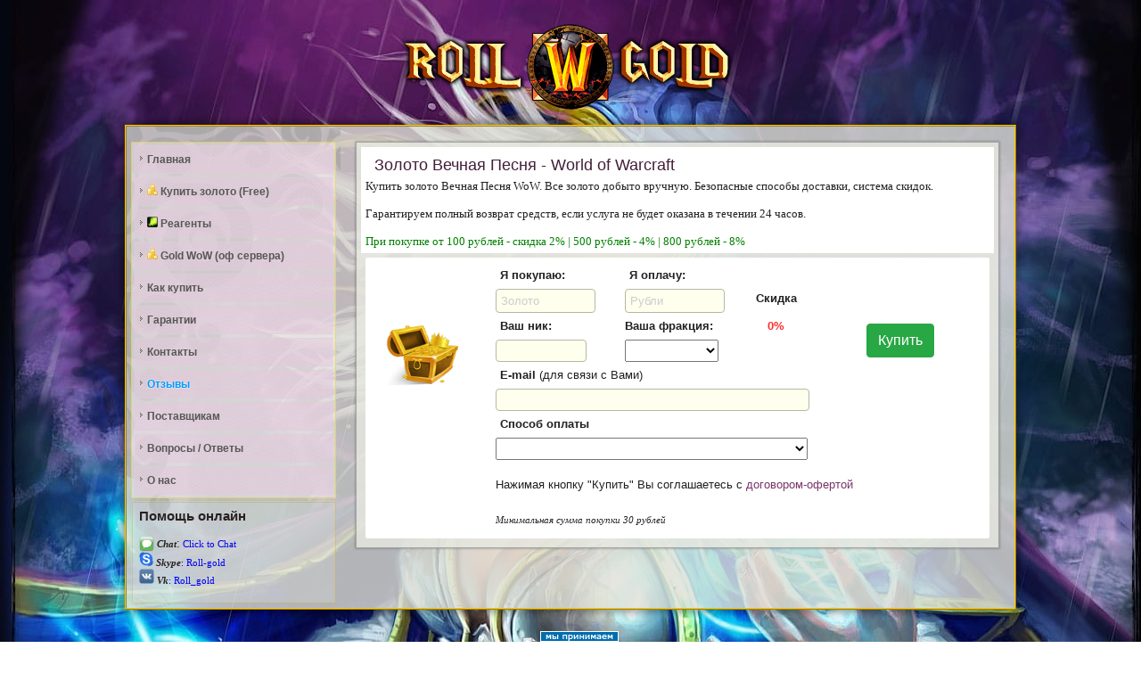

--- FILE ---
content_type: text/html; charset=UTF-8
request_url: https://roll-gold.ru/world_of_warcraft_gold_vechnaya_pesnya
body_size: 13634
content:
<!DOCTYPE html>
<html dir="ltr" lang="ru-RU">
<head>
<meta name="yandex-verification" content="41ee075677c32132" />    
	<link rel="icon" href="favicon.ico" type="image/x-icon" />
	
<meta http-equiv="Content-Type" content="text/html; charset=utf-8" />

<title>Купить золото Вечная Песня - World of Warcraft</title>

<meta name="description" content="Купить золото (gold) World of Warcraft на сервере Вечная Песня" />

<meta name="keywords" content="gold, World of Warcraft, голд, игровая валюта, Вечная Песня, купить голд Вечная Песня, купить gold Вечная Песня" />

<meta name="generator" content="DataLife Engine (http://dle-news.ru)" />

<link rel="search" type="application/opensearchdescription+xml" href="https://roll-gold.ru/engine/opensearch.php" title="Купить золото - голд  WoWCircle, Uwow, Warmane, Elysium-Project, Pandawow, Epicwow и др." />



<link rel="alternate" type="application/rss+xml" title="" href="https://roll-gold.ru/engine/rss.php?do=cat&category=world_of_warcraft_gold_vechnaya_pesnya" />

	<meta name="viewport" content="initial-scale = 1.0, maximum-scale = 1.0, user-scalable = no, width = device-width">
    <meta name="yandex-verification" content="41ee075677c32132" />
	<style>
		.tmg-content .tmg-postcontent-0 .layout-item-0 { padding-right: 10px;padding-left: 10px;  }
		.ie7 .tmg-post .tmg-layout-cell {border:none !important; padding:0 !important; }
		.ie6 .tmg-post .tmg-layout-cell {border:none !important; padding:0 !important; }

		.tmg-layout-cell strong{
		color:#e8c225;
		font-size:16px; 
		text-shadow: 1px 1px 2px black, 0 0 1em #e8c225;}
		.tmg-layout-cell {
		padding:5px;
		margin-left;3px;
		}
		.tmg-layout-cell center {
		padding:6px;
		background-color:#fff;
		-webkit-border-radius: 2px;
		-moz-border-radius: 2px;
		 border-radius: 2px;}
			.tmg-layout-cell-short {
		padding:6px;
		background-color:#fff;
		-webkit-border-radius: 2px;
		-moz-border-radius: 2px;
		 border-radius: 2px;}
		 
		 tmg-layout-cell span{
		color:#268008 !important;
		font-size:16px; 
		text-shadow: 1px 1px 2px black, 0 0 1em #5cdd06 !important;
		}
	</style>
    <script type="text/javascript" src="/engine/classes/min/index.php?charset=utf-8&amp;g=general&amp;14"></script>
    <link rel="canonical" href="https://roll-gold.ru/world_of_warcraft_gold_vechnaya_pesnya" />













</head>
<body>
<link rel="stylesheet" href="/templates/gold2/style.css" />
<link rel="stylesheet" href="/templates/gold2/style.responsive.css" />
<div id="tmg-main">
	<header class="tmg-header clearfix">
		<a href="/"><div class="tmg-shapes"></div></a>
        	</header>
    	<div class="tmg-sheet clearfix">
        <div class="tmg-layout-wrapper clearfix">
            <div class="tmg-content-layout">
                <div class="tmg-content-layout-row">
                    <div class="tmg-layout-cell tmg-sidebar1 clearfix"><div class="tmg-vmenublock clearfix">
        				<div class="tmg-vmenublockcontent">
							<ul class="menu tmg-vmenu">
                                <li><a href="/"  title="Главная страница сайта" >Главная</a></li>
                                <li id='li1'><a  title="Купить золото WoW" onclick="menulol('li1')"><img src="/gld.png" height="12" width="12" alt="Продажа золота на приватных серверах." /> Купить золото (Free) </a>
                                    <ul> 
                                         <li><a title="Продажа золота для серверов Реалмы: Classic 1.12.1"><img class="imgmenu" src="/templates/gimages/classic2.png" height="64" width="128" alt="Продажа золота для серверов Classic" /></a>
                                             <ul>
                                                <li><a href="telabim" title="Золото Turtle Tel'Abim"><img src="/gld.png" height="12" width="12" alt="Turtle Tel'Abim" /> Turtle TelAbim-Amber</a></li>
                                                <li><a href="turtle" title="Золото Turtle WoW Nordanaar"><img src="/gld.png" height="12" width="12" alt="Turtle WoW" /> Turtle Nordanaar</a></li>
                                                <li><a href="ascension_bronzebeard" title="Золото Ascension Bronzebeard"><img src="/gld.png" height="12" width="12" alt="Ascension Bronzebeard" /> Ascension Bronzebeard</a></li>
                                                <li><a href="ascension_malfurion" title="Золото Ascension Malfurion"><img src="/gld.png" height="12" width="12" alt="Ascension Malfurion" /> Ascension Malfurion</a></li>
                                                <li><a href="gold_elysium_project_nighthaven" title="Продажа золота для сервера Elysium-project Nighthaven"><img src="/gld.png" height="12" width="12" alt="Продажа золота для сервера Elysium-project Nighthaven" /> Elysium-pr. Nighthaven</a></li>
                                             	<li><a href="kronos_3" title="Продажа золота для сервера Kronos 3 III"><img src="/gld.png" height="12" width="12" alt="Продажа золота для сервера Kronos 3 III" /> Kronos 3 III</a></li>
                                                <li><a href="kezan" title="Продажа золота Project-Epoch Kezan"><img src="/gld.png" height="12" width="12" alt="Продажа золота Project-Epoch Kezan" /> Project-Epoch Kezan</a></li>
                                                <li><a href="gurubashi" title="Продажа золота Project-Epoch Gurubashi"><img src="/gld.png" height="12" width="12" alt="Продажа золота Project-Epoch Gurubashi" /> Project-Epoch Gurubashi</a></li>
                                                <li><a href="everlook" title="Золото Everlook WoW"><img src="/gld.png" height="12" width="12" alt="Everlook WoW" /> Everlook WoW</a></li>
                                             </ul>
                                         </li>
                                        <li><a title="Продажа золота для серверов Реалмы: Burning Crusade 2.4.3"><img class="imgmenu" src="/templates/gimages/tbc.png" height="64" width="128" alt="Продажа золота для серверов TBC" /></a>
										<ul>
                                            <li><a href="stormforge_tbc" title="Золото Stormforge TBC"><img src="/gld.png" height="12" width="12" alt="Stormforge TBC" /> Stormforge Netherwing</a></li>
                                            <li><a href="warmane_onyxia" title="Золото Warmane Onyxia"><img src="/gld.png" height="12" widht="12" alt="Продажа золота для сервера Warmane Onyxia" /> Warmane Onyxia</a></li>
                                            <li><a href="wowcircle_tbc" title="Купить золото WoWCircle TBC" ><img src="/gld.png" height="12" width="12" alt="Золото WoWCircle TBC"/> WoWCircle TBC</a></li>
                                            <li><a href="endless_tbc" title="Купить золото Endless Sunfury" ><img src="/gld.png" height="12" width="12" alt="Золото Endless TBC"/> Endless Sunfury</a></li>
                                            <li><a href="netherwing_powerleveling" title="Прокачка Endless Sunfury"><img src="https://npcgold.com/img/powerleveling.png" height="12" width="12" alt="Прокачка Endless Sunfury"/> Endless Прокачка</a>
                                            <li><a href="moonwell_tbc" title="Продажа золота на сервере Moonwell TBC" ><img src="/gld.png" height="12" width="12" alt="Золото Moonwell.ws TBC"/> Moonwell TBC</a></li>
                                            <li><a href="atlantiss_netherwing" title="Купить золото Atlantiss Karazhan TBC" ><img src="/gld.png" height="12" width="12" alt="Золото Atlantiss Лфкфярфт TBC"/> Atlantiss Karazhan</a></li>
                                            <li><a href="elysium_tbc" title="Купить золото Elysium Stormrage TBC" ><img src="/gld.png" height="12" width="12" alt="Золото Elysium Stormrage TBC"/> Elysium Stormrage</a></li>
                                            </ul>
                                        </li>
                                        <li><a title="Продажа золота для серверов Реалмы: Лич 3.3.5"><img class="imgmenu" src="/templates/gimages/WrathLogo2.png" height="64" width="128" alt="Продажа золота для серверов WotLK" /></a>
										<ul>
										    <li><a href="neverest" title="Продажа золота Sirus Neverest"><img src="/gld.png" height="12" widht="12" alt="Продажа золота Sirus Neverest" /> Sirus Neverest</a></li>
                                            <li><a href="nozdor" title="Продажа золота Nozdor WoW"><img src="/gld.png" height="12" width="12" alt="Продажа золота Nozdor WoW" /> Nozdor WoW</a></li>
											<li><a href="wowcircle_x1_lk" title="Продажа золота для сервера WowCircle x1 LK 3.3.5"><img src="/gld.png" height="12" width="12" alt="Продажа золота для сервера WowCircle x1 LK 3.3.5" /> WowCircle x1</a></li>
                                            <li><a href="wowcircle_hardcore" title="Продажа золота для сервера WowCircle x4 Hardcore"><img src="/gld.png" height="12" width="12" alt="Продажа золота для сервера WowCircle x4 HC" /> WowCircle x4 HC</a></li>
											<li><a href="wowcircle_x100_lk" title="Продажа золота для сервера WowCircle x100 LK"><img src="/gld.png" height="12" width="12" alt="Продажа золота для сервера WowCircle x100 LK" /> WowCircle x100</a></li>
                                            <li><a href="isengard_x2_lk" title="Продажа золота для сервера Isengard x2 LK"><img src="/gld.png" height="12" width="12" alt="Продажа золота для сервера Isengard x2 LK" /> Isengard x2</a></li>
                                            <li><a href="gold_sirus_scourge_x2" title="Продажа золота для сервера Sirus Scourge x2 LK"><img src="/gld.png" height="12" widht="12" alt="Продажа золота для сервера Sirus Scourge x2 LK" /> Sirus Scourge x2</a></li>
                                            <li><a href="sirus_algalon" title="Золото Sirus Algalon x4"><img src="/gld.png" height="12" widht="12" alt="Золото Sirus Algalon" /> Sirus Algalon x4</a></li>
                                            <li><a href="sirus_x5" title="Золото Sirus x5"><img src="/gld.png" height="12" widht="12" alt="Золото Sirus x5" /> Sirus x5</a></li>
                                            <li><a href="warmane_lordaeron_lk" title="Продажа золота для сервера Warmane Lordaeron LK"><img src="/gld.png" height="12" widht="12" alt="Продажа золота для сервера Warmane Lordaeron LK" /> Warmane Lordaeron</a></li>
                                        	<li><a href="warmane_icecrown_lk" title="Продажа золота для сервера Warmane Icecrown LK"><img src="/gld.png" height="12" widht="12" alt="Продажа золота для сервера Warmane Icecrown LK" /> Warmane Icecrown</a></li>
                                            <li><a href="gold_dalaran_wow" title="Продажа золота для сервера Dalran-Wow Algalon WotLK"><img src="/gld.png" height="12" widht="12" alt="Продажа золота для сервера Dalaran-WoW (Algalon) WotLK" /> Dalaran-WoW Algalon</a></li>
                                            <li><a href="dalaran" title="Продажа золота для сервера Dalran-Wow WotLK"><img src="/gld.png" height="12" widht="12" alt="Продажа золота Dalaran-WoW WotLK" /> Dalaran-WoW Fresh</a></li>
                                            <li><a href="uwow_wotlk" title="Купить золото Uwow x5 WotLK"><img src="/gld.png" height="12" widht="12" alt="Золото Uwow x5 WotLK" /> Uwow x5</a></li>
                                            <li><a href="stormforge_frostmourne" title="Купить золото Stormforge Frostmourne"><img src="/gld.png" height="12" widht="12" alt="Золото Stormforge Frostmourne" /> Stormforge Frostmourne</a></li>

                                         </ul>
									</li>
									<li><a title="Продажа золота для серверов Реалмы: Катаклизм 4.3.4" ><img class="imgmenu" src="/templates/gimages/Cataclysm2.png" height="64" width="128" alt="Продажа золота для серверов" /></a>
										<ul>
                                        <li><a href="athena" title="Купить золото Athena"><img src="/gld.png" height="12" widht="12" alt="Золото Athena" /> Athena</a></li>
                                        <li><a href="proudmoore_cataclysm" title="Купить золото Proudmoore Cataclysmn"><img src="/gld.png" height="12" widht="12" alt="Золото Proudmoore Cataclysm" /> Proudmoore</a></li>
                                        <li><a href="whitemane" title="Купить золото Whitemane Maelstorm"><img src="/gld.png" height="12" widht="12" alt="Золото Whitemane Maelstorm" /> Whitemane Maelstorm</a></li>
                                        <li><a href="whitemane_deathwing " title="Купить золото Whitemane Deathwing"><img src="/gld.png" height="12" widht="12" alt="Золото Whitemane Deathwing" /> Whitemane Deathwing</a></li>
                                        <li><a href="wowcircle_cataclysm" title="Продажа золота WowCircle Cataclysm x5" ><img src="/gld.png" height="12" width="12" alt="Золото WowCircle Cataclysm x5" /> WowCircle x5</a></li>
                                        <li><a href="x100_cataclysm" title="Продажа золота WowCircle Cataclysm x100" ><img src="/gld.png" height="12" width="12" alt="Золото WowCircle Cataclysm x100" /> WowCircle x100</a></li>
                                        <li><a href="apollo" title="Продажа золота на сервере Apollo-WoW Cataclysm Twinstar" ><img src="/gld.png" height="12" width="12" alt="Золото Apollo-WoW Cataclysm" /> Apollo WoW</a></li>
                                        <li><a href="apollo_3" title="Продажа золота на сервере Apollo-WoW 3 Cataclysm Twinstar" ><img src="/gld.png" height="12" width="12" alt="Золото Apollo 3 WoW Cataclysm" /> Apollo 3 WoW</a></li>
                                         </ul>
									</li>
									<li><a title="Продажа золота для серверов Реалмы: Панды 5.4.8"><img class="imgmenu" src="/templates/gimages/MistsofPandaria2.png" height="64" width="128" alt="Продажа золота для серверов Mists of Pandaria" /></a>
										<ul>
											<li><a href="stormforge_sheilun" title="Продажа золота для Stormforge Sheilun"><img src="/gld.png" height="12" width="12" alt="Продажа золота для сервера Stormforge Sheilun" /> Stormforge Sheilun</a></li>
											<li><a href="pandawow_x100_mop" title="Продажа золота для сервера PandaWow x100"><img src="/gld.png" height="12" width="12" alt="Продажа золота для сервера PandaWow x100" /> PandaWoW x100</a></li>
                                            <li><a href="pandawow_x5" title="Продажа золота для сервера PandaWow x5"><img src="/gld.png" height="12" width="12" alt="Продажа золота для сервера PandaWow x5" /> PandaWoW x5</a></li>
                                            <li><a href="gold_isengard_horizon_mop" title="Продажа золота для сервера Isengard Horizon" ><img src="/gld.png" height="12" width="12" alt="Продажа золота для сервера Isengard Horizon"/> Isengard Horizon</a></li>
										</ul>
									</li>
									<li id='lel'><a title="Продажа золота для серверов Реалмы: Легион" ><img class="imgmenu" src="/templates/gimages/Legion2.png" height="64" width="128" alt="Продажа золота для серверов Legion" /></a>
										<ul>
                                            <li><a href="tauri_evermoon" title="Продажа золота Tauri Evermoon" ><img src="/gld.png" height="12" width="12" alt="Продажа золота для сервера Tauri Evermoon"/> Tauri Evermoon</a></li>
											<li><a href="wowcircle_x4_legion" title="Продажа золота для сервера Wowcircle x11 Legion"><img src="/gld.png" height="12" width="12" alt="Продажа золота для сервера Wowcircle x11 Legion" /> Wowcircle x11</a></li>
                                            <li><a href="uwow_x100_legion" title="Продажа золота для сервера Uwow x100 Legion"><img src="/gld.png" height="12" width="12" alt="Продажа золота для сервера Uwow x100 Legion" /> Uwow x100</a></li>
                                            <li><a href="epicwow_x1_legion" title="Продажа золота для сервера Epicwow x1 Legion"><img src="/gld.png" height="12" width="12" alt="Продажа золота для сервера Epicwow x1 Legion" /> Epicwow x1</a></li>
                                            <li><a href="firestorm_sylvanas_x3_legion" title="Продажа золота для сервера Firestorm Sylvanas x3 Legion"><img src="/gld.png" height="12" width="12" alt="Продажа золота для сервера Firestorm Sylvanas x3 Legion" /> Firestorm Sylvanas</a></li>
                                            <li><a href="gold_wow_freakz_felsong_legion" title="Продажа золота Felsong Plus Legion"><img src="/gld.png" height="12" width="12" alt="Продажа золота Felsong Plus Legion" /> Felsong Plus</a></li>
										</ul>
									</li>
                                        <li><a title="Продажа золота на мирах: BFA"><img class="imgmenu" src="/templates/gimages/bfa.png" height="64" width="128" alt="Продажа золота на серверах Battle for Azeroth" /></a>
										<ul>
											<li><a href="sethraliss" title="Продажа золота на сервере Firestorm Oribos"><img src="/gld.png" height="12" width="12" alt="Продажа золота Firestorm Oribos" /> Firestorm Oribos</a></li>
                                            <li><a href="etherside" title="Золото EtherSide BFA"><img src="/gld.png" height="12" width="12" alt="Золото EtherSide BFA" /> EtherSide x100</a></li>
                                            <li><a href="wowcircle_bfa" title="Золото WoW Circle BFA"><img src="/gld.png" height="12" width="12" alt="Золото WoW Circle BFA" /> WoW Circle BFA</a></li>
										</ul>
									
									</li>
									
                                        <li><a title="Золото Shadowlands"><img class="imgmenu" src="/templates/gimages/shadowlands.png" height="64" width="128" alt="Продажа золота на серверах Shadowlands" /></a>
										<ul>
											<li><a href="shadowlands" title="Золото WoWCircle Shadowlands"><img src="/gld.png" height="12" width="12" alt="Продажа золота WoWCircle Shadowlands" /> WoWCircle Shadowlands</a></li>
										</ul>
									
									</li>
                                        <li><a title="Золото Dragonflight"><img class="imgmenu" src="/templates/gimages/tww2.png" height="64" width="128" alt="Продажа золота на серверах Dragonflight" /></a>
										<ul>
											<li><a href="firestorm_thewarwithin" title="Продажа золота на сервере Firestorm Dornogal TWW"><img src="/gld.png" height="12" width="12" alt="Продажа золота Firestorm Dornogal TWW" /> Firestorm Dornogal</a></li>
											<li><a href="dragonflight" title="Продажа золота на сервере Firestorm Valdrakken"><img src="/gld.png" height="12" width="12" alt="Продажа золота Firestorm Valdrakken" /> Firestorm Valdrakken</a></li>
										</ul>
									
									</li>
									</ul>
									</li>
									
								<li id='li2'><a  title="Реагенты" onclick="menulol('li2')"><img src="/cd.png" height="12" width="12" alt="Древнейший саронит; Королевский Гранат." /> Реагенты</a>
                                  <ul> 
                                    <li><a href="wm_coins" title="Warmane Coins"><img src="/cd.png" height="12" width="12" alt="Warmane coins"/> Warmane Coins</a></li>
                                    <li><a href="warmane_premium" title="Warmane Premium"><img src="/cd.png" height="12" width="12" alt="Warmane Premium"/> Warmane Premium</a></li>

                                    <li><a href="ds_wowcircle_x5_lk" title="Продажа Древнейший Саронит WowCircle x5 LK"><img src="/cd.png" height="12" width="12" alt="Саронит WowCircle x5 LK"/> Саронит WowCircle x5</a></li>
                                    <li><a href="ds_wowcircle_x100_lk" title="Продажа Древнейший Саронит WowCircle x100 LK"><img src="/cd.png" height="12" width="12" alt="Саронит WowCircle x100 LK"/> Саронит WowCircle x100</a></li>
                                    <li><a href="kg_wowcircle_x100_cataclysm" title="Продажа Королевский Гранат WowCircle Cataclysm"><img src="/kg.jpg" height="12" width="12" alt="Продажа Королевский Гранат WowCircle Cataclysm"/> Гранат WowCircle 4.3.4</a></li>

                                    </ul>
    							</li>
                                <li>
								<li id='li4'><a  title="Продажа золота для серверов World of Warcraft" onclick="menulol('li4')"><img src="/gld.png" height="12" width="12" alt="Продажа золота для серверов World of Warcraft" /> Gold WoW (оф сервера) </a>
									 <ul>
                                         <li><a href="chromie_tbc" title="Купить золото Хроми"><img src="/gld.png" height="12" width="12" alt="Золото Хроми"/> Wotlk : Хроми</a>
                                         <li><a href="plamegor_tbc" title="Купить золото Пламегор"><img src="/gld.png" height="12" width="12" alt="Золото Пламегор"/> Wotlk : Пламегор</a>
                                         <li><a href="chromie_classic" title="Купить золото Хроми Классик World of Warcraft"><img src="/gld.png" height="12" width="12" alt="Золото Хроми Classic WoW"/> Classic : Хроми</a>
                                         <li><a href="flamegor_classic" title="Купить золото Пламегор Классик World of Warcraft"><img src="/gld.png" height="12" width="12" alt="Золото Пламегор Classic WoW"/> Classic: Пламегор</a>
                                         <li><a href="tbc_powerleveling" title="Прокачка Wotlk World of Warcraft"><img src="https://npcgold.com/img/powerleveling.png" height="12" width="12" alt="Прокачка WoW Wotlk"/> Wotlk: Прокачка</a>
                                         <li><a href="world_of_warcraft_gold_azuregos" title="Продажа золота для сервера Азурегос, игра - World of Warcraft"><img src="/gld.png" height="12" width="12" alt="Продажа золота на сервере WoW: Азурегос"/> Азурегос </a>
                                         <li><a href="world_of_warcraft_gold_boreyskaya_tundra" title="Голд для Борейской Тундры - World of Warcraft"><img src="/gld.png" height="12" width="12" alt="Продажа gold на сервере WoW: Борейская Тундра"/> Борейск.Тундра </a>
                                         <li><a href="world_of_warcraft_gold_vechnaya_pesnya" title="Продаем золото для Борейской Тундры - игра World of Warcraft"><img src="/gld.png" height="12" width="12" alt="Продажа золота на сервере WoW: Вечная песня"/> Вечная песня </a>
                                         <li><a href="world_of_warcraft_gold_galakrond" title="Купить золото для Галакронда - игра World of Warcraft"><img src="/gld.png" height="12" width="12" alt="Продажа золота на сервере WoW: Галакронд"/> Галакронд </a>
                                         <li><a href="world_of_warcraft_gold_goldrinn" title="Купить игровую валюту для Голдринн - игра World of Warcraft"><img src="/gld.png" height="12" width="12" alt="Продажа блестяшек - голд на сервере WoW: Голдринн"/> Голдринн </a>
                                         <li><a href="world_of_warcraft_gold_gordunni" title="Купить золото WoW на сервере Гордунни - игра World of Warcraft"><img src="/gld.png" height="12" width="12" alt="Продажа золота на сервере WoW: Гордунни"/> Гордунни </a>
                                         <li><a href="world_of_warcraft_gold_grom" title="Голд WoW для сервера Гром - игра World of Warcraft"><img src="/gld.png" height="12" width="12" alt="Продажа голды на сервере WoW: Гром"/> Гром </a>
                                         <li><a href="world_of_warcraft_gold_drakonomor" title="Золото WoW для сервера Дракономор - игра World of Warcraft"><img src="/gld.png" height="12" width="12" alt="Продажа голды на сервере WoW: Дракономор"/> Дракономор </a>
                                         <li><a href="world_of_warcraft_gold_king_lich" title="Продажа игровой валюты WoW для сервера Король Лич - игра World of Warcraft"><img src="/gld.png" height="12" width="12" alt="Покупка золота на сервере WoW: Король Лич"/> Король Лич </a>
                                         <li><a href="world_of_warcraft_gold_piratskaya_buhta" title="Золото World of Warcraft для сервера Пиратская Бухта - игра World of Warcraft"><img src="/gld.png" height="12" width="12" alt="Покупка голды на сервере WoW: Пиратская Бухта"/> Пиратская Бухта </a>
                                         <li><a href="world_of_warcraft_gold_podzemie" title="Голд World of Warcraft для сервера Подземье - игра World of Warcraft"><img src="/gld.png" height="12" width="12" alt="Мы прордаем золото на сервере WoW: Подземье"/> Подземье </a>
                                         <li><a href="world_of_warcraft_gold_razuviy" title="Золото World of Warcraft для сервера Разувий - игра World of Warcraft"><img src="/gld.png" height="12" width="12" alt="Продажа gold WoW: Разувий"/> Разувий </a>
                                         <li><a href="world_of_warcraft_gold_revushiy_fiord" title="Валюта gold World of Warcraft для сервера Ревущий Фьорд - игра World of Warcraft"><img src="/gld.png" height="12" width="12" alt="Продажа gold WoW: Ревущий Фьорд"/> Ревущий Фьорд </a>
                                         <li><a href="world_of_warcraft_gold_svezhevatel_dush" title="Gold World of Warcraft для сервера Свежеватель Душ - игра World of Warcraft"><img src="/gld.png" height="12" width="12" alt="Продажа gold WoW: Свежеватель Душ"/> Свежев. Душ </a>
                                         <li><a href="world_of_warcraft_gold_sedogriv" title="Gold World of Warcraft для сервера Седогрив - игра World of Warcraft"><img src="/gld.png" height="12" width="12" alt="Продажа gold WoW: Седогрив"/> Седогрив </a>
                                         <li><a href="world_of_warcraft_gold_strazh_smerti" title="Gold World of Warcraft для сервера Страж Смерти - игра World of Warcraft"><img src="/gld.png" height="12" width="12" alt="Продажа gold WoW: Страж Смерти"/> Страж Смерти </a>
                                         <li><a href="world_of_warcraft_gold_termoshtepsel" title="Золото World of Warcraft для сервера Термоштепсель - игра World of Warcraft"><img src="/gld.png" height="12" width="12" alt="Продажа gold WoW: Термоштепсель"/> Термоштепсель </a>
                                         <li><a href="world_of_warcraft_gold_tkach_smerti" title="Золото World of Warcraft для сервера Ткач Смерти - игра World of Warcraft"><img src="/gld.png" height="12" width="12" alt="Продажа gold WoW: Ткач Смерти"/> Ткач Смерти </a>
                                         <li><a href="world_of_warcraft_gold_cherniy_shram" title="Золото World of Warcraft для сервера Черный Шрам - игра World of Warcraft"><img src="/gld.png" height="12" width="12" alt="Продажа gold WoW: Черный Шрам"/> Черный Шрам </a>
                                         <li><a href="world_of_warcraft_gold_yasneviy_les" title="Золото World of Warcraft для сервера Ясеневый Лес - игра World of Warcraft"><img src="/gld.png" height="12" width="12" alt="Продажа gold WoW: Ясеневый Лес"/> Ясеневый Лес </a>
                                         
									 </ul>
                                     </li> 
                                
                                
                                
                                <li><a href="instructions" title="Детальная инструкция как покупать золото для игры WoW" >Как купить</a></li> 
                                <li><a href="rules" title="Ознакомьтесь с условиями использования ресурса Roll Gold, а так же с нашими гарантиями" >Гарантии</a></li>
                                <li><a href="contacts" title="Если у вас возникли вопросы или предложения свяжитесь с нами через форму обратной связи" >Контакты</a></li>
                                <li><a href="comments" title="Отзывы наших клиентов и друзей сайта" style="color:#0099FF;text-shadow: white 0 0 2px;">Отзывы</a></li>
                               <!-- <li><a href="sticker_warcraft.html" title="Продажа стикеров по вселенной Warcraft" style="color:#0099FF;text-shadow: white 0 0 2px;">Наклейки</a></li> -->
                                <li><a href="partnership" title="Условия сотрудничества а также выгодные предложения сотруджничества для поставщиков золота для игры WoW" >Поставщикам</a></li>
                                <li><a href="faq" title="Свод быстрых ответов на самые распостранённые вопросы" >Вопросы / Ответы</a></li>
                                <li><a href="about_roll_gold" title="Немного истории и юридическая информация учредителя" >О нас</a></li>
							
								</ul>
        				</div>
					</div>                
   					<div class="tmg-block clearfix">
                    	<div>
                                <b><span style="font-family: arial,verdana; color: #28211F; font-size: 11pt;">Помощь онлайн</span></b>
                                <br>
								<br><img src="/templates/gimages/chat.png" alt="" style="vertical-align:middle;width:17px;"><b><span style="font-family: verdana,geneva; color: #28211F; font-size: 8pt;"><em> Chat</em></span></b>:<span style="font-family: verdana,geneva; color: #28211F; font-size: 8pt;"><a style="text-decoration:none" href="javascript:void(Tawk_API.toggle())"> Click to Chat</a></span>
                                <br><img src="/templates/gimages/skype17.png" alt="" ><b><span style="font-family: verdana,geneva; color: #28211F; font-size: 8pt;"><em> Skype</em></span></b><span style="font-family: verdana,geneva; color: #28211F; font-size: 8pt;"><a style="text-decoration:none" href="skype:roll-gold?add">: Roll-gold</a></span>
                                <br><img src="/templates/gimages/vk17.png" alt="" ><b><span style="font-family: verdana,geneva; color: #28211F; font-size: 8pt;"><em> Vk</em></span></b><span style="font-family: verdana,geneva; color: #28211F; font-size: 8pt;"><a style="text-decoration:none" href="http://vk.com/roll_gold" target="_blank">: Roll_gold</a>
                                </div>
                                <div class="tmg-blockcontent">
                                    <!-- Yandex.Metrika counter -->
<script type="text/javascript" >
    (function (d, w, c) {
        (w[c] = w[c] || []).push(function() {
            try {
                w.yaCounter26853222 = new Ya.Metrika({
                    id:26853222,
                    clickmap:true,
                    trackLinks:true,
                    accurateTrackBounce:true,
                    webvisor:true,
                    ecommerce:"dataLayer"
                });
            } catch(e) { }
        });

        var n = d.getElementsByTagName("script")[0],
            s = d.createElement("script"),
            f = function () { n.parentNode.insertBefore(s, n); };
        s.type = "text/javascript";
        s.async = true;
        s.src = "https://mc.yandex.ru/metrika/watch.js";

        if (w.opera == "[object Opera]") {
            d.addEventListener("DOMContentLoaded", f, false);
        } else { f(); }
    })(document, window, "yandex_metrika_callbacks");
</script>
<noscript><div><img src="https://mc.yandex.ru/watch/26853222" style="position:absolute; left:-9999px;" alt="" /></div></noscript>
<!-- /Yandex.Metrika counter -->
                                </div>
</div>


       </div>
                        <div class="tmg-layout-cell tmg-content clearfix">
                            <article class="tmg-post tmg-article">
                                	<div id='dle-content'><div class="tmg-content-layout">
                                      <div class="tmg-content-layout-row">
                                            <div class="tmg-layout-cell" style="width: 100%; background-color:#fff !important;padding:5px" >
											<h2 class="tmg-postheader">Золото Вечная Песня - World of Warcraft</h2>
                                          <p><span style="font-family: verdana, geneva; font-size: 10pt;">Купить золото Вечная Песня WoW. Все золото добыто вручную. Безопасные способы доставки, система скидок.</span></p>
<p>&nbsp;</p>
<p><span style="font-size: 10pt;"><span style="font-family: verdana, geneva;">Гарантируем полный возврат средств, если услуга не будет оказана в течении 24 часов.<br /></span></span></p>
<p><span style="font-size: 10pt;">&nbsp;</span></p>
<p><span style="color: #008000; font-size: 10pt;"><span style="font-family: verdana, geneva;">При покупке от 100 рублей - скидка 2% | 500 рублей - 4% | 800 рублей - 8%</span></span></p> 
                                            </div>
                                       </div>
                                 </div></div>
                                    
                                    
                                    
                                    
                                    
                                    
                                    
                                    
                                    
                                    
                                    
                                    
                                	
                                	
                                	
                                	
                                    
                                	
                                	
                                	
                                	
                                	
									
                                	
                                	
                                	
                                	
                                	
                                    
                                    
                                    
                                    
                                    
                                    
                                    
                                    
                                    
                                    
                                    
                                    <style>
   INPUT[type="text"] {
    background-color: #ffe;
    color: #FE2E2E;
   }
     input[type="text"]::-webkit-input-placeholder {
    color: #ccc;
   } 
   input[type="text"]::-moz-placeholder {
    color: #ccc;
    }
   table.text  {
    width:  100%; /* Ширина таблицы */
    border-spacing: 0; /* Расстояние между ячейками */
	
   }
   table.text td {
    
	text-align: left;
   }
   }
   td.center{ /* Вторая строка */ 
    text-align: left; /* Выравнивание по левому краю */
    vertical-align: top;
	width: 20%; /* Ширина ячеек */
    
   }
    td.top{ /* Верхняя строка */ 
    text-align: center; /* Выравнивание по центру */
    vertical-align: bottom;
    margin: 0px 0px 0px 10px; 
	width: 20%; /* Ширина ячеек */
   }
   td.disc{ /* Вторая строка */ 
   	width: 10%;
   }
   input:focus {
   	border: none ;
	box-shadow: none ;
   }
   input.error {
	border: 1px solid red;
	box-shadow:  1px 1px 2px 0 red;
   }
   select.error {
    border: 1px solid red;
	box-shadow:  1px 1px 2px 0 red;
   }
    span.error1 {
	border-bottom: 1px dotted red;
   }
   
  </style>
  <div class="tmg-postcontent tmg-postcontent-0 clearfix" >
	<div class="tmg-content-layout" >
		<div class="tmg-layout-cell " style="border:2px ">
			<center>
			  <table class="text" >
			  <tr></tr>
              <tr>
                <td class="top" rowspan="6"><img src="templates/gimages/Treasure.png" height="100px" width="100px"></td>
                <td class="top" ><p style="margin: 0px 0px 0px 5px"><b>Я покупаю:</b></p></td>
                <td class="top"><p style="margin: 0px 0px 0px 5px"><b>Я оплачу:</b></p></td>
                <td></td>
                  <td style="vertical-align:middle;" rowspan="6"><button id="but1" style="margin-top:5px;"  class="btn btn-success" title="Купить" onclick="ReadyToPay()"><font color="white">Купить</font></button></td>
     
              </tr>
              <tr>
                <td class="center"><input type="text"  id="input1" title="Я покупаю золото" placeholder="Золото" maxlength=10 style="width: 100px;height:15px;white-space:nowrap;padding: 5px;" ></td>
                <td  class="center"><input type="text" id="result" title="Я оплачу рубли" placeholder="Рубли"  style="color:#FE2E2E;width: 100px;height:15px;padding: 5px;" maxlength=10></td>
                <td><p style="margin: 0px 0px 0px 2px;"><b>Скидка</b></p></td>
              </tr>
              <tr>
                <td class="top" ><p style="margin: 0px 0px 0px 5px"><b>Ваш ник:</b></p></td>
                <td class="top" ><p style="margin: 0px 0px 0px 0px"><b>Ваша фракция:</b></p></td>
                <td><span id="discount" title="Скидка"  style="margin: 0px 0px 0px 15px;font-size:10pt;font-weight:bold;width: 50px;height:15px; align-self:center;color:#fe2e2e" >0%</span></td>
              </tr>
              <tr>
                <td class="center"><input type="text"  id="input_nickname" title="Введите игровой никнейм" maxlength=15 style="width: 100px;height:15px;white-space:nowrap;" ></td>
                <td class="center" colspan="1"><select name="faction" style="width: 105px;height:25px;white-space:nowrap;" id="faction" >
                      <option value="0" disabled selected></option>
                      <option value="Альянс">Альянс</option>
                      <option value="Орда">Орда</option>
                	</select></td>
              </tr>
			  		<tr>
			<td class="top" colspan="3"><p style="margin: 0px 0px 0px 5px"><b>E-mail</b> (для связи с Вами)</p></td>
		</tr>
		<tr>
			<td class="center" colspan="3"><input type="text"  id="input_email" title="Введите контактный e-mail" maxlength=30 style="width: 350px;height:15px;white-space:nowrap;" ></td>	
		</tr>
			  <tr>
				<td></td>
				<td class="top" ><p style="margin: 0px 0px 0px 5px"><b>Способ оплаты</b></p></td>
			</tr>
			<tr>
				<td></td>
				<td colspan="3">
							<select id="paymentType" style="width: 350px;height:25px;white-space:nowrap;"/>
			<option disabled selected></option>
<option value="card">Visa; MasterCard; Maestro; Мир</option>
<option value="qiwi">Qiwi - кошелек</option>
<option value="yandex">Яндекс. Деньги</option>
<option value="webmoney">Web-Money (wmr; u; z; b; e)</option>
<option value="mc">SMS (через сотового оператора) - повышенная комиссия</option>
<option value="alfaClick">Альфа-Клик</option>
<option value="paypal">PayPal</option>
<!--<option value="applepay">Apple Pay - комиссия 2%</option>
<option value="cash">Наличными в Евросети или Связном - без комиссии</option>-->
		</select>
				</td>
			</tr>
			<tr>
				<td></td>
				<td colspan="3"><p> <!-- <input type="checkbox" id="offer"> --> <span id="offertext">Нажимая кнопку "Купить" Вы соглашаетесь с <a href="/oferta_roll_gold_ru.doc" target="_blank" color="blue">договором-офертой</a></span></p></td>
			</tr>
              <tr>
                <td></td>
                <td colspan="3"><span id="min_order" align="left" style="font-family:Verdana;font-style:bold;font-size:8pt;text-align:left;font-style: oblique;">Минимальная сумма покупки 30 рублей</span></td>
              </tr>
              </table>
		  </center>
			</div></div></div>
<script>
  var lol = 80;
  var discval;
  var md5;
document.getElementById('input1').onkeyup = function () {
    if (this.value.length > 10) {
        this.style.color = 'red';
    } else if (this.value.length < 7) {
        this.style.color = 'black';
    } else {
        this.style.color = 'green';
    }
}
    input1.oninput = function() {
		if ((isNaN(input1.value) == false) && (input1.value > 0)) {
            input1.value = Math.floor(input1.value)
		}
        if (ValueCheck(input1.value) || input1.value/lol<30) {
            result.value = ''
            document.getElementById("discount").innerHTML = '0%'
            min_order.style.color='#228B22';
            min_order.style.fontWeight = 'bold';
        } else {
            result.value = input1.value/lol;
            document.getElementById("discount").innerHTML = DiscountCheck(result.value) + '%';
			if (DiscountCheck(result.value) > 0) {
				discval = (DiscountCheck(result.value)*result.value)/(100+DiscountCheck(result.value))
				result.value = result.value - discval
			} else {
				discval = 0
			}
			result.value = Math.floor(result.value)
            min_order.style.color="";
            min_order.style.fontWeight = '';
        }
		GetM();
  };
    
    result.oninput = function() {
	if ((isNaN(result.value) == false) && (result.value > 0)) {
			result.value = Math.floor(result.value)
		}
        if (ValueCheck(result.value) || result.value < 30) {
            input1.value = ''
            document.getElementById("discount").innerHTML = '0%'
            min_order.style.color="#228B22";
            min_order.style.fontWeight = 'bold'  
        } else {
			if (DiscountCheck(result.value) > 0) {
				discval = (((100+DiscountCheck(result.value))*result.value)/100)-result.value
			} else {
				discval = 0
			}
            input1.value = Math.ceil((Number(result.value) + discval) * lol);
            document.getElementById("discount").innerHTML = DiscountCheck(result.value) +'%';
            min_order.style.color="";
            min_order.style.fontWeight = ''
        }
		GetM();
    };
	function ReadyToPay() {  	
		GetM();
		if (InfoCheck() == true ) {
			window.open('https://unitpay.ru/pay/49951-05c4b/' + paymentType.value + '?account=' + input1.value + ' gold. ' + encodeURIComponent('ОФ Вечн Песня') + '. ' + encodeURIComponent(input_nickname.value) + '. ' + encodeURIComponent(faction.value) + '. ' + encodeURIComponent(input_email.value) + '&sum=' + result.value + '&desc=' + input1.value + ' gold. ' + encodeURIComponent('ОФ Вечн Песня') + '. ' + encodeURIComponent(input_nickname.value) + '. ' + encodeURIComponent(faction.value) + '.' +'&signature=' + md5);  
		};
	};
		
	input_nickname.oninput = function () {
		GetM();
	};
	faction.oninput = function () {
		GetM();
	};
	input_email.oninput = function () {
		GetM();
	}; 
	input_nickname.onkeydown = function () {
		var e = event || window.event;
		if ((e.keyCode == 65 && e.ctrlKey) || (e.keyCode == 9 && e.shiftKey))  {
			return;
		}
		if (e.ctrlKey) {
			e.preventDefault();
		}
	};
	
	input_nickname.onkeypress = function () {
		var e = event || window.event;
		   if ((e.keyCode < 97 || e.keyCode > 122) &&
		   		(e.keyCode < 65 || e.keyCode > 90) &&
                ( e.keyCode < 1040 || e.keyCode > 1103 ) &&
                e.keyCode != 1105 && e.keyCode != 32 && e.keyCode != 1025) {
            e.preventDefault();
		}
	};
	
	paymentType.onfocus = function () {
		this.className = "focus";
	};
	input_nickname.onfocus = function () {
		this.className = "focus";	
	};
	
	faction.onfocus = function () {
		this.className = "focus";	
	};
	input_email.onfocus = function () {
		this.className = "focus";
	};
    input1.onkeydown = function () {
		KeyCheck(event)
	};
	
	result.onkeydown = function () {
		KeyCheck(event)
	};
/* 	offer.onfocus = function () {
		offertext.className = "";	
	}; */
	input1.onfocus = function () {
		this.className = "focus";
	};
	
	result.onfocus = function () {
		this.className = "focus";
	};
	function InfoCheck() { //info at nickname and faction
		var ValStat = true;
		if (input1.value == "") {
			input1.className="error";
			ValStat = false;
		} 
		if (result.value == "") {
			result.className="error";
			ValStat = false;
		} 
		if (input_nickname.value == "") {
			input_nickname.className="error";
			ValStat = false;
		} 
		if ((input_email.value == 0) || (ValidateEmail(input_email) == false)) {
			input_email.className="error";
			ValStat = false;
		}
/* 		if (!offer.checked) {
		offertext.className="error1";
		ValStat = false;
		}; */
		if (faction.value == 0) {
			faction.className="error";
			ValStat = false;
		}
		if (paymentType.value == 0) {
			paymentType.className="error";
			ValStat = false;
		};
		return ValStat;
	};
	
    function KeyCheck(e) {
        e = e || window.event;
		if ((e.keyCode == 65 && e.ctrlKey) || (e.keyCode == 9 && e.shiftKey))  {
			return;
		}
        if ((e.keyCode >= 65 && e.keyCode <= 90) || (e.keyCode >=13 && e.keyCode <= 45) || e.keyCode >= 106 || e.shiftKey) {
            e.preventDefault();
		}
    };
	function DiscountCheck(inp) {
        var disc1 = Number(100)
		var disc2 = Number(500)
		var disc3 = Number(800)

		if ((inp < disc1) && (disc1 > 0)) {
			return 0;
		}
        if ((disc3 > 0) && (inp >= disc3))  {
			return 8;
		} 
        if ((disc2 > 0) && (inp >= disc2)) {
			return 4;
		}
		if ((disc1 > 0) && (inp >= disc1)) {
			return 2;
		}
		return 0;
	};
	
    function ValueCheck(val) {
        if (val == '' || val <= 0 || isNaN(Number(val))) {
            return true;
        } else {
            return false;
        }
    };
	
function getXmlHttp(){
	var xmlhttp;
	try {
	xmlhttp = new ActiveXObject("Msxml2.XMLHTTP");
	} catch (e) {
	try {
	  xmlhttp = new ActiveXObject("Microsoft.XMLHTTP");
	} catch (E) {
	  xmlhttp = false;
	}
	}
	if (!xmlhttp && typeof XMLHttpRequest!='undefined') {
	xmlhttp = new XMLHttpRequest();
	}
	return xmlhttp;
}

function GetM() {
	var req = getXmlHttp()  
	req.onreadystatechange = function() {  
		if (req.readyState == 4) { 
			if(req.status == 200) { 
				 md5 = req.responseText
			}
		}

	}
	req.open('GET', '/ajax/def.php?account=' + input1.value + ' gold. ' + encodeURIComponent('ОФ Вечн Песня') + '. ' + encodeURIComponent(input_nickname.value) + '. ' + encodeURIComponent(faction.value) + '. ' + encodeURIComponent(input_email.value) + '&sum=' + result.value + '&desc=' + input1.value + ' gold. ' + encodeURIComponent('ОФ Вечн Песня') + '. ' + encodeURIComponent(input_nickname.value) + '. ' + encodeURIComponent(faction.value) + '.', true);  
	req.send(null); 
}

function ValidateEmail(inputText)
{
	var mailformat = /^\w+([\.-]?\w+)*@\w+([\.-]?\w+)*(\.\w{2,3})+$/;
	if(inputText.value.match(mailformat)) {
		return true;
	} else {
		return false;
	}
}
</script>
 
                                    
                                    
                                    
                                    
                                    
                                    
                                    
                                    
                                    
                                    
                                    
                                    
                                    
                                    
                                    
                                    
                                    
                                    
                                    
                                    
                                    
                                    
                                    
                                    
                                    
                                    
                                    
                                    
                                    
                                    
                                    
                                    
                                    
                                    
                                    
                                    
                                    
                                    
                                    
                                    
                                    
                                    
                                    
                                    
                                    
                                    
                                    
                                    
                                    
                                    
                                    
                                    
                                    
                                    
                                    
                                    
                                    
                                    
                                    
                                    
                                    
                                    
                                    
                                    
                                    
                                    
                                    
                                    
                                    
                                    
                                    
                                    
                                    
                                    
                                    
                                     
                                    
                                    
                                    
                                    
                                    
                                    
                                    
                                    
                                    
                                    
                                    
                                    
                                    
                                    
                                    
                                    
                                    
                                    
                                    
                                    
                                    
                                    
                                    
                                    
                                    
                                    
                                    
                                    
                                    
                                    
                                	
                                    
                                    
									
								    
                                    
                                    
                                    
                                    
                                    
                            </article>
						</div>
                    </div>
                </div>
            </div>
			</div>
			<div align="center">
			  <br />
			  <style>
			  .nextprev{
			  display:none;
			  }
			  .thide{
			  display:none;
			  }
			 
			  </style>
			  
			  <table>
			  <tr>
			    
				<td width="74%">
				</td>
				</tr>
				</table>

			    <table>
			  <tr>
			    <td>
			      <!— webmoney attestation label#2AEEB400-CD96-4148-B192-89313EF7E9E7 begin —> 
<a href="//passport.webmoney.ru/asp/certview.asp?wmid=154240410936" target=_blank>
<img border="0" src="https://files.webmoney.ru/files/5xtc9oj4/inline"/>
<!— webmoney attestation label#2AEEB400-CD96-4148-B192-89313EF7E9E7 end —>
				</td>
				<td>
                 <!-- begin WebMoney Transfer : accept label -->
                    <a target="_blank" href="http://www.webmoney.ru/"><img src="/templates/gimages/wm.png"></a>
                    <!-- end WebMoney Transfer : accept label -->
				</td>
				</tr>
				</table>
			 </div>
			<footer class="tmg-footer clearfix">
			</footer>
                
</div>

<!-- Start Tawk code -->
<!--Start of Tawk.to Script-->
<script type="text/javascript">
var Tawk_API=Tawk_API||{}, Tawk_LoadStart=new Date();
(function(){
var s1=document.createElement("script"),s0=document.getElementsByTagName("script")[0];
s1.async=true;
s1.src='https://embed.tawk.to/5ad11753d7591465c7097db6/default';
s1.charset='UTF-8';
s1.setAttribute('crossorigin','*');
s0.parentNode.insertBefore(s1,s0);
})();
</script>
<!--End of Tawk.to Script-->
<!-- End Tawk code -->
	
<!-- Start VK Widget -->

<!-- End VK Widget -->

<script type="text/javascript">
<!--
var dle_root       = '/';
var dle_admin      = '';
var dle_login_hash = '';
var dle_group      = 5;
var dle_skin       = 'gold2';
var dle_wysiwyg    = '0';
var quick_wysiwyg  = '0';
var dle_act_lang   = ["Да", "Нет", "Ввод", "Отмена", "Сохранить", "Удалить", "Загрузка. Пожалуйста, подождите..."];
var menu_short     = 'Быстрое редактирование';
var menu_full      = 'Полное редактирование';
var menu_profile   = 'Просмотр профиля';
var menu_send      = 'Отправить сообщение';
var menu_uedit     = 'Админцентр';
var dle_info       = 'Информация';
var dle_confirm    = 'Подтверждение';
var dle_prompt     = 'Ввод информации';
var dle_req_field  = 'Заполните все необходимые поля';
var dle_del_agree  = 'Вы действительно хотите удалить? Данное действие невозможно будет отменить';
var dle_spam_agree = 'Вы действительно хотите отметить пользователя как спамера? Это приведёт к удалению всех его комментариев';
var dle_complaint  = 'Укажите текст Вашей жалобы для администрации:';
var dle_big_text   = 'Выделен слишком большой участок текста.';
var dle_orfo_title = 'Укажите комментарий для администрации к найденной ошибке на странице';
var dle_p_send     = 'Отправить';
var dle_p_send_ok  = 'Уведомление успешно отправлено';
var dle_save_ok    = 'Изменения успешно сохранены. Обновить страницу?';
var dle_del_news   = 'Удалить статью';
var allow_dle_delete_news   = false;
var dle_search_delay   = false;
var dle_search_value   = '';
$(function(){
	FastSearch();
});
//-->
</script>
</body>

	<script>
  (function(i,s,o,g,r,a,m){i['GoogleAnalyticsObject']=r;i[r]=i[r]||function(){
  (i[r].q=i[r].q||[]).push(arguments)},i[r].l=1*new Date();a=s.createElement(o),
  m=s.getElementsByTagName(o)[0];a.async=1;a.src=g;m.parentNode.insertBefore(a,m)
  })(window,document,'script','https://www.google-analytics.com/analytics.js','ga');

  ga('create', 'UA-105065570-1', 'auto');
  ga('send', 'pageview');

</script>
    <script type="text/javascript" src="/templates/gold2/js/jquery.js"></script>
    <script src="/templates/gold2/js/jquery-migrate.js"></script>
    <script src="/templates/gold2/js/script.responsive.js"></script>
    <script src="/templates/gold2/js/menudrop.js"></script>
    <script src="/social/share42.js"></script>
	
</html>

<!-- DataLife Engine Copyright SoftNews Media Group (http://dle-news.ru) -->


--- FILE ---
content_type: text/css
request_url: https://roll-gold.ru/templates/gold2/style.css
body_size: 40493
content:
 /* Created by Artisteer v4.0.0.58475 */

#tmg-main
{
   background: #BFBFBF url('/templates/gimages/page.jpg') top center no-repeat fixed;
   margin:0 auto;
   font-size: 13px;
   font-family: Arial, 'Arial Unicode MS', Helvetica, Sans-Serif;
   font-weight: normal;
   font-style: normal;
   position: relative;
   width: 100%;
   min-height: 100%;
   left: 0;
   top: 0;
   cursor:default;
   overflow:hidden;
}
table, ul.tmg-hmenu
{
   font-size: 13px;
   font-family: Arial, 'Arial Unicode MS', Helvetica, Sans-Serif;
   font-weight: normal;
   font-style: normal;
}

h1, h2, h3, h4, h5, h6, p, a, ul, ol, li
{
   margin: 0;
   padding: 0;
}

/* Reset buttons border. It's important for input and button tags. 
 * border-collapse should be separate for shadow in IE. 
 */
.tmg-button
{
   border: 0;
   border-collapse: separate;
   -webkit-background-origin: border !important;
   -moz-background-origin: border !important;
   background-origin: border-box !important;
   background: #28B102 url('/templates/gimages/button.png') scroll;
   -webkit-border-radius:3px;
   -moz-border-radius:3px;
   border-radius:3px;
   padding:0 21px;
   margin:0 auto;
   height:24px;
}

.tmg-postcontent,
.tmg-postheadericons,
.tmg-postfootericons,
.tmg-blockcontent,
ul.tmg-vmenu a 
{
   text-align: left;
}

.tmg-postcontent,
.tmg-postcontent li,
.tmg-postcontent table,
.tmg-postcontent a,
.tmg-postcontent a:link,
.tmg-postcontent a:visited,
.tmg-postcontent a.visited,
.tmg-postcontent a:hover,
.tmg-postcontent a.hovered
{
   font-family: Arial, 'Arial Unicode MS', Helvetica, Sans-Serif;
   line-height: 175%;
}

.tmg-postcontent p
{
   margin: 13px 0;
}

.tmg-postcontent h1, .tmg-postcontent h1 a, .tmg-postcontent h1 a:link, .tmg-postcontent h1 a:visited, .tmg-postcontent h1 a:hover,
.tmg-postcontent h2, .tmg-postcontent h2 a, .tmg-postcontent h2 a:link, .tmg-postcontent h2 a:visited, .tmg-postcontent h2 a:hover,
.tmg-postcontent h3, .tmg-postcontent h3 a, .tmg-postcontent h3 a:link, .tmg-postcontent h3 a:visited, .tmg-postcontent h3 a:hover,
.tmg-postcontent h4, .tmg-postcontent h4 a, .tmg-postcontent h4 a:link, .tmg-postcontent h4 a:visited, .tmg-postcontent h4 a:hover,
.tmg-postcontent h5, .tmg-postcontent h5 a, .tmg-postcontent h5 a:link, .tmg-postcontent h5 a:visited, .tmg-postcontent h5 a:hover,
.tmg-postcontent h6, .tmg-postcontent h6 a, .tmg-postcontent h6 a:link, .tmg-postcontent h6 a:visited, .tmg-postcontent h6 a:hover,
.tmg-blockheader .t, .tmg-blockheader .t a, .tmg-blockheader .t a:link, .tmg-blockheader .t a:visited, .tmg-blockheader .t a:hover,
.tmg-vmenublockheader .t, .tmg-vmenublockheader .t a, .tmg-vmenublockheader .t a:link, .tmg-vmenublockheader .t a:visited, .tmg-vmenublockheader .t a:hover,
.tmg-headline, .tmg-headline a, .tmg-headline a:link, .tmg-headline a:visited, .tmg-headline a:hover,
.tmg-slogan, .tmg-slogan a, .tmg-slogan a:link, .tmg-slogan a:visited, .tmg-slogan a:hover,
.tmg-postheader, .tmg-postheader a, .tmg-postheader a:link, .tmg-postheader a:visited, .tmg-postheader a:hover
{
   font-size: 22px;
   font-family: Arial, 'Arial Unicode MS', Helvetica, Sans-Serif;
   font-weight: normal;
   font-style: normal;
   line-height: 120%;
}

.tmg-postcontent a, .tmg-postcontent a:link
{
   font-family: Arial, 'Arial Unicode MS', Helvetica, Sans-Serif;
   text-decoration: none;
   color: #793568;
}

.tmg-postcontent a:visited, .tmg-postcontent a.visited
{
   font-family: Arial, 'Arial Unicode MS', Helvetica, Sans-Serif;
   text-decoration: none;
   color: #434535;
}

.tmg-postcontent  a:hover, .tmg-postcontent a.hover
{
   font-family: Arial, 'Arial Unicode MS', Helvetica, Sans-Serif;
   text-decoration: underline;
   color: #D926AF;
}

.tmg-postcontent h1
{
   color: #793568;
   margin: 10px 0 0;
   font-size: 26px;
   font-family: Arial, 'Arial Unicode MS', Helvetica, Sans-Serif;
}

.tmg-blockcontent h1
{
   margin: 10px 0 0;
   font-size: 26px;
   font-family: Arial, 'Arial Unicode MS', Helvetica, Sans-Serif;
}

.tmg-postcontent h1 a, .tmg-postcontent h1 a:link, .tmg-postcontent h1 a:hover, .tmg-postcontent h1 a:visited, .tmg-blockcontent h1 a, .tmg-blockcontent h1 a:link, .tmg-blockcontent h1 a:hover, .tmg-blockcontent h1 a:visited 
{
   font-size: 26px;
   font-family: Arial, 'Arial Unicode MS', Helvetica, Sans-Serif;
}

.tmg-postcontent h2
{
   color: #793568;
   margin: 10px 0 0;
   font-size: 22px;
   font-family: Arial, 'Arial Unicode MS', Helvetica, Sans-Serif;
}

.tmg-blockcontent h2
{
   margin: 10px 0 0;
   font-size: 22px;
   font-family: Arial, 'Arial Unicode MS', Helvetica, Sans-Serif;
}

.tmg-postcontent h2 a, .tmg-postcontent h2 a:link, .tmg-postcontent h2 a:hover, .tmg-postcontent h2 a:visited, .tmg-blockcontent h2 a, .tmg-blockcontent h2 a:link, .tmg-blockcontent h2 a:hover, .tmg-blockcontent h2 a:visited 
{
   font-size: 22px;
   font-family: Arial, 'Arial Unicode MS', Helvetica, Sans-Serif;
}

.tmg-postcontent h3
{
   color: #5F624B;
   margin: 10px 0 0;
   font-size: 20px;
   font-family: Arial, 'Arial Unicode MS', Helvetica, Sans-Serif;
}

.tmg-blockcontent h3
{
   margin: 10px 0 0;
   font-size: 20px;
   font-family: Arial, 'Arial Unicode MS', Helvetica, Sans-Serif;
}

.tmg-postcontent h3 a, .tmg-postcontent h3 a:link, .tmg-postcontent h3 a:hover, .tmg-postcontent h3 a:visited, .tmg-blockcontent h3 a, .tmg-blockcontent h3 a:link, .tmg-blockcontent h3 a:hover, .tmg-blockcontent h3 a:visited 
{
   font-size: 20px;
   font-family: Arial, 'Arial Unicode MS', Helvetica, Sans-Serif;
}

.tmg-postcontent h4
{
   color: #212121;
   margin: 10px 0 0;
   font-size: 18px;
   font-family: Arial, 'Arial Unicode MS', Helvetica, Sans-Serif;
}

.tmg-blockcontent h4
{
   margin: 10px 0 0;
   font-size: 18px;
   font-family: Arial, 'Arial Unicode MS', Helvetica, Sans-Serif;
}

.tmg-postcontent h4 a, .tmg-postcontent h4 a:link, .tmg-postcontent h4 a:hover, .tmg-postcontent h4 a:visited, .tmg-blockcontent h4 a, .tmg-blockcontent h4 a:link, .tmg-blockcontent h4 a:hover, .tmg-blockcontent h4 a:visited 
{
   font-size: 18px;
   font-family: Arial, 'Arial Unicode MS', Helvetica, Sans-Serif;
}

.tmg-postcontent h5
{
   color: #212121;
   margin: 10px 0 0;
   font-size: 15px;
   font-family: Arial, 'Arial Unicode MS', Helvetica, Sans-Serif;
}

.tmg-blockcontent h5
{
   margin: 10px 0 0;
   font-size: 15px;
   font-family: Arial, 'Arial Unicode MS', Helvetica, Sans-Serif;
}

.tmg-postcontent h5 a, .tmg-postcontent h5 a:link, .tmg-postcontent h5 a:hover, .tmg-postcontent h5 a:visited, .tmg-blockcontent h5 a, .tmg-blockcontent h5 a:link, .tmg-blockcontent h5 a:hover, .tmg-blockcontent h5 a:visited 
{
   font-size: 15px;
   font-family: Arial, 'Arial Unicode MS', Helvetica, Sans-Serif;
}

.tmg-postcontent h6
{
   color: #3D3D3D;
   margin: 10px 0 0;
   font-size: 13px;
   font-family: Arial, 'Arial Unicode MS', Helvetica, Sans-Serif;
}

.tmg-blockcontent h6
{
   margin: 10px 0 0;
   font-size: 13px;
   font-family: Arial, 'Arial Unicode MS', Helvetica, Sans-Serif;
}

.tmg-postcontent h6 a, .tmg-postcontent h6 a:link, .tmg-postcontent h6 a:hover, .tmg-postcontent h6 a:visited, .tmg-blockcontent h6 a, .tmg-blockcontent h6 a:link, .tmg-blockcontent h6 a:hover, .tmg-blockcontent h6 a:visited 
{
   font-size: 13px;
   font-family: Arial, 'Arial Unicode MS', Helvetica, Sans-Serif;
}

header, footer, article, nav, #tmg-hmenu-bg, .tmg-sheet, .tmg-hmenu a, .tmg-vmenu a, .tmg-slidenavigator > a, .tmg-checkbox:before, .tmg-radiobutton:before
{
   -webkit-background-origin: border !important;
   -moz-background-origin: border !important;
   background-origin: border-box !important;
}

header, footer, article, nav, #tmg-hmenu-bg, .tmg-sheet, .tmg-slidenavigator > a, .tmg-checkbox:before, .tmg-radiobutton:before
{
   display: block;
   -webkit-box-sizing: border-box;
   -moz-box-sizing: border-box;
   box-sizing: border-box;
}

ul
{
   list-style-type: none;
}

ol
{
   list-style-position: inside;
}

html, body
{
   height: 100%;
}

body
{
   padding: 0;
   margin:0;
   min-width: 1000px;
   color: #212121;
}

.clearfix:before, .clearfix:after {
   content: "";
   display: table;
}

.clearfix:after {
   clear: both;
}

.cleared {
   font: 0/0 serif;
   clear: both;
}

form
{
   padding: 0 !important;
   margin: 0 !important;
}

table.position
{
   position: relative;
   width: 100%;
   table-layout: fixed;
}

li h1, .tmg-postcontent li h1, .tmg-blockcontent li h1 
{
   margin:1px;
} 
li h2, .tmg-postcontent li h2, .tmg-blockcontent li h2 
{
   margin:1px;
} 
li h3, .tmg-postcontent li h3, .tmg-blockcontent li h3 
{
   margin:1px;
} 
li h4, .tmg-postcontent li h4, .tmg-blockcontent li h4 
{
   margin:1px;
} 
li h5, .tmg-postcontent li h5, .tmg-blockcontent li h5 
{
   margin:1px;
} 
li h6, .tmg-postcontent li h6, .tmg-blockcontent li h6 
{
   margin:1px;
} 
li p, .tmg-postcontent li p, .tmg-blockcontent li p 
{
   margin:1px;
}


.tmg-shapes
{
   position: absolute;
   top: 0;
   right: 0;
   bottom: 0;
   left: 0;
   overflow: hidden;
   z-index: 0;
}

.tmg-slider-inner {
   position: relative;
   overflow: hidden;
   width: 100%;
   height: 100%;
}

.tmg-slidenavigator > a {
   display: inline-block;
   vertical-align: middle;
   outline-style: none;
   font-size: 1px;
}

.tmg-slidenavigator > a:last-child {
   margin-right: 0 !important;
}







.tmg-header
{
   border:2px ridge transparent;
   margin:20px auto 0;
   height: 110px;
   background-image: url('/templates/gimages/header2.png');
   background-position: 0 0;
   background-repeat: no-repeat;
   position: relative;
   width: 1000px;
   z-index: auto !important;
}

.responsive .tmg-header 
{
   background-image: url('/templates/gimages/header2.png');
   background-position: center center;
}

.tmg-header>.widget 
{
   position:absolute;
   z-index:101;
}

.tmg-sheet
{
   background: #DFE0D7;
   background: rgba(223, 224, 215, 0.8);
   -webkit-box-shadow:0 0 7px 4px rgba(0, 0, 0, 0.32);
   -moz-box-shadow:0 0 7px 4px rgba(0, 0, 0, 0.32);
   box-shadow:0 0 7px 4px rgba(0, 0, 0, 0.32);
   border:2px ridge #F8C716;
   margin:10px auto 0;
   position:relative;
   cursor:auto;
   width: 1000px;
   z-index: auto !important;
}

.tmg-layout-wrapper
{
   position: relative;
   margin: 0 auto 0 auto;
   z-index: auto !important;
}

.tmg-content-layout
{
   display: table;
   width: 100%;
   table-layout: fixed;
   border-collapse: collapse;
}

.tmg-content-layout-row 
{
   display: table-row;
}

.tmg-layout-cell
{
   display: table-cell;
   vertical-align: top;
}

.tmg-vmenublock
{
   background: #EFEFEB;
   background: rgba(239, 239, 235, 0.5);
   border:1px solid rgba(248, 199, 22, 0.5);
   padding:3px;
   margin-top:12px;
}
div.tmg-vmenublock img
{
   margin: 0;
}

.tmg-vmenublockcontent
{
   margin:0 auto;
}

ul.tmg-vmenu, ul.tmg-vmenu ul
{
   list-style: none;
   display: block;
   
}

ul.tmg-vmenu, ul.tmg-vmenu li
{
   display: block;
   margin: 0;
   padding: 0;
   width: auto;
   line-height: 0;
}

ul.tmg-vmenu
{
   margin-top: 0;
   margin-bottom: 0;
}

ul.tmg-vmenu ul
{
   display: none;
   margin: 0 auto;
   padding: 0;
   position: relative;
}


ul.tmg-vmenu ul.active
{
   display: block;
}
ul.tmg-vmenu>li {
	color: #575757;
}
ul.tmg-vmenu>li>a
{
   background: #E8CAE0 url('/templates/gimages/vmenuitem.png') scroll;
   background: rgba(232, 202, 224, 0.5) url('/templates/gimages/vmenuitem.png') scroll;
   border:1px solid rgba(232, 202, 224, 0.5);
   padding:0 5px;
   margin:0 auto;
   color: #575757;
   min-height: 30px;
   line-height: 30px;
}
ul.tmg-vmenu a 
{
   display: block;
   cursor: pointer;
   z-index: 1;
   font-size: 12px;
   font-family: Arial, 'Arial Unicode MS', Helvetica, Sans-Serif;
   font-weight: bold;
   color: #575757;
   font-style: normal;
   text-decoration: none;
   position:relative;
}

ul.tmg-vmenu li{
   position:relative;
}

ul.tmg-vmenu>li
{
   margin-top: 4px;
}
ul.tmg-vmenu>li>ul
{
   padding: 0;
   margin-top: 4px;
   margin-bottom: 4px;
}
ul.tmg-vmenu>li:first-child
{
   margin-top:0;
}

ul.tmg-vmenu>li>a:before
{
   content:url('/templates/gimages/vmenuitemicon.png');
   margin-right:5px;
   bottom: 2px;
   position:relative;
   display:inline-block;
   vertical-align:middle;
   font-size:0;
   line-height:0;
}
.opera ul.tmg-vmenu>li>a:before
{
   /* Vertical-align:middle in Opera doesn't need additional offset */
    bottom: 0;
}

ul.tmg-vmenu>li>a.active:before
{
   content:url('/templates/gimages/vmenuactiveitemicon.png');
   margin-right:5px;
   bottom: 2px;
   position:relative;
   display:inline-block;
   vertical-align:middle;
   font-size:0;
   line-height:0;
}
.opera ul.tmg-vmenu>li>a.active:before
{
   /* Vertical-align:middle in Opera doesn't need additional offset */
    bottom: 0;
}

ul.tmg-vmenu>li>a:hover:before
{
   content:url('/templates/gimages/vmenuhovereditemicon.png');
   margin-right:5px;
   bottom: 2px;
   position:relative;
   display:inline-block;
   vertical-align:middle;
   font-size:0;
   line-height:0;
}
.opera ul.tmg-vmenu>li>a:hover:before
{
   /* Vertical-align:middle in Opera doesn't need additional offset */
    bottom: 0;
}

ul.tmg-vmenu>li>a:hover, ul.tmg-vmenu>li>a.active:hover
{
   background: #6E305E url('/templates/gimages/vmenuhovereditem.png') scroll;
   border:1px solid #949494;
   padding:0 15px;
   margin:0 auto;
}
ul.tmg-vmenu li li li a:hover, ul.tmg-vmenu li li li a.active:hover
{
   /* background: #6E305E url('/templates/gimages/vmenuhovereditem.png') scroll; */
   /* border:1px solid #949494; */
   /* padding:5px 15px; */
   /* margin:0 auto; */
   /* vertical-align:middle; */
}
ul.tmg-vmenu>li>a:hover, ul.tmg-vmenu>li>a.active:hover
{
   text-decoration: none;
}

ul.tmg-vmenu a:hover, ul.tmg-vmenu a.active:hover 
{
   color: #F5F5F5;
}

ul.tmg-vmenu>li>a.active:hover>span.border-top, ul.tmg-vmenu>li>a.active:hover>span.border-bottom 
{
   background-color: transparent;
}

ul.tmg-vmenu>li>a.active
{
   background: #6E305E url('/templates/gimages/vmenuhovereditem.png') scroll;
   padding:0 5px;
   margin:0 auto;
   text-decoration: none;
   color: #F5F5F5;
}


ul.tmg-vmenu>li>ul:before
{
   margin:0 auto;
   display: block;
   position: absolute;
   content: ' ';
   top: 0;
   right: 0;
   bottom: 0;
   left: 0;
}

ul.tmg-vmenu li li a
{
   margin:0 auto;
   position: relative;
}
ul.tmg-vmenu ul li
{
   margin: 0;
   padding: 0;
}
ul.tmg-vmenu li li{
   position: relative;
   margin-top: 0;
}
ul.tmg-vmenu ul .imgmenu
{
	padding-left: 15px;
	vertical-align:bottom;
}
ul.tmg-vmenu ul a
{
   display: block;
   position: relative;
   min-height: 24px;
   overflow: visible;
   padding: 0;
   padding-left: 20px;
   padding-right: 27px;
   z-index: 0;
   line-height: 24px;
   color: #6E6E6E;
   font-size: 13px;
   font-family: Arial, 'Arial Unicode MS', Helvetica, Sans-Serif;
   font-weight: normal;
   font-style: normal;
   text-decoration: none;
   margin-left: 0;
   margin-right: 0;
  
}

ul.tmg-vmenu ul a:visited, ul.tmg-vmenu ul a.active:hover, ul.tmg-vmenu ul a:hover, ul.tmg-vmenu ul a.active
{
   /* line-height: 10px; */
   color: #6E6E6E;
   font-size: 13px;
   font-family: Arial, 'Arial Unicode MS', Helvetica, Sans-Serif;
   font-weight: normal;
   font-style: normal;
   text-decoration: none;
   text-shadow: 0.5px 0.5px 0.5px rgba(36,232,85,0.75);
   /* text-shadow: 1px 1px 1px rgba(104,45,89,0.75); */
    /* text-shadow: 0px 0px 0.5px rgba(255,255,255,0.75); */
   margin-left: 0;
   margin-right: 0;
}

ul.tmg-vmenu ul ul a
{
   padding-left: 5px;
}
ul.tmg-vmenu ul ul ul a
{
   padding-left: 81px;
}
ul.tmg-vmenu ul ul ul ul a
{
   padding-left: 108px;
}
ul.tmg-vmenu ul ul ul ul ul a
{
   padding-left: 135px;
}

ul.tmg-vmenu li li a:before
{
   content:url('');
   margin-right:10px;
   bottom: 2px;
   position:relative;
   display:inline-block;
   vertical-align:middle;
   font-size:0;
   line-height:0;
}

ul.tmg-vmenu li li li a:before
{
   content:url('/templates/gimages/vmenusubitemicon.png');
   margin-right:10px;
   bottom: 2px;
   position:relative;
   display:inline-block;
   vertical-align:middle;
   font-size:0;
   line-height:0;
}

.opera ul.tmg-vmenu li li a:before
{
   /* Vertical-align:middle in Opera doesn't need additional offset */
    bottom: 0;
}

ul.tmg-vmenu ul>li>a:hover, ul.tmg-vmenu ul>li>a.active:hover
{
   background: #C8CABA;
   margin:0 auto;
}
ul.tmg-vmenu ul li a:hover, ul.tmg-vmenu ul li a.active:hover
{
   text-decoration: none;
   color: #4D4D4D;
}

ul.tmg-vmenu ul a:hover:after
{
   background-position: center ;
}
ul.tmg-vmenu ul a.active:hover:after
{
   background-position: center ;
}
ul.tmg-vmenu ul a.active:after
{
   background-position: bottom ;
}

ul.tmg-vmenu li li a:hover:before
{
   content:url('');
   margin-right:10px;
   bottom: 2px;
   position:relative;
   display:inline-block;
   vertical-align:middle;
   font-size:0px;
   line-height:0;
}
ul.tmg-vmenu li li li a:hover:before
{
   content:url('/templates/gimages/vmenuhoveredsubitemicon.png');
   margin-right:10px;
   bottom: 2px;
   position:relative;
   display:inline-block;
   vertical-align:middle;
   font-size:0;
   line-height:0;
}
.opera ul.tmg-vmenu li li a:hover:before
{
   /* Vertical-align:middle in Opera doesn't need additional offset */
    bottom: 0;
}

ul.tmg-vmenu ul>li>a.active
{
   margin:0 auto;
}
ul.tmg-vmenu ul a.active, ul.tmg-vmenu ul a:hover, ul.tmg-vmenu ul a.active:hover
{
   text-decoration: none;
   color: #793568;
}

ul.tmg-vmenu li li a.active:before
{
   content:url('/templates/gimages/vmenuactivesubitemicon.png');
   margin-right:10px;
   bottom: 2px;
   position:relative;
   display:inline-block;
   vertical-align:middle;
   font-size:0;
   line-height:0;
}
ul.tmg-vmenu li li li a.active:before
{
   content:url('/templates/gimages/vmenuactivesubitemicon.png');
   margin-right:10px;
   bottom: 2px;
   position:relative;
   display:inline-block;
   vertical-align:middle;
   font-size:0;
   line-height:0;
}
.opera ul.tmg-vmenu li li a.active:before
{
   /* Vertical-align:middle in Opera doesn't need additional offset */
    bottom: 0;
}

.tmg-block
{
   background: #EFEFEB;
   background: rgba(239, 239, 235, 0.2);
   border:2px ridge rgba(248, 199, 22, 0.2);
   padding:7px;
   margin-top:3px;
}
div.tmg-block img
{
   border: none;
   margin: 0;
}

.tmg-blockheader
{
   background: #B3519A;
   background: rgba(179, 81, 154, 0.5);
   padding:6px 5px;
   margin:0 auto 2px;
}
.tmg-blockheader .t,
.tmg-blockheader .t a,
.tmg-blockheader .t a:link,
.tmg-blockheader .t a:visited, 
.tmg-blockheader .t a:hover
{
   color: #35172E;
   font-size: 20px;
   font-family: Arial, 'Arial Unicode MS', Helvetica, Sans-Serif;
   font-weight: normal;
   font-style: normal;
   margin: 0 5px;
}

.tmg-blockcontent
{
   padding:5px;
   margin:0 auto;
   color: #1C1C1C;
   font-size: 13px;
   font-family: Arial, 'Arial Unicode MS', Helvetica, Sans-Serif;
   line-height: 175%;
}
.tmg-blockcontent table,
.tmg-blockcontent li, 
.tmg-blockcontent a,
.tmg-blockcontent a:link,
.tmg-blockcontent a:visited,
.tmg-blockcontent a:hover
{
   color: #1C1C1C;
   font-size: 13px;
   font-family: Arial, 'Arial Unicode MS', Helvetica, Sans-Serif;
   line-height: 175%;
}

.tmg-blockcontent p
{
   margin: 0 5px;
}

.tmg-blockcontent a, .tmg-blockcontent a:link
{
   color: #713262;
   font-family: Arial, 'Arial Unicode MS', Helvetica, Sans-Serif;
}

.tmg-blockcontent a:visited, .tmg-blockcontent a.visited
{
   color: #808080;
   font-family: Arial, 'Arial Unicode MS', Helvetica, Sans-Serif;
   text-decoration: none;
}

.tmg-blockcontent a:hover, .tmg-blockcontent a.hover
{
   color: #32162B;
   font-family: Arial, 'Arial Unicode MS', Helvetica, Sans-Serif;
   text-decoration: none;
}
.tmg-block ul>li:before
{
   content:url('/templates/gimages/blockbullets.png');
   margin-right:6px;
   bottom: 2px;
   position:relative;
   display:inline-block;
   vertical-align:middle;
   font-size:0;
   line-height:0;
   margin-left: -12px;
}
.opera .tmg-block ul>li:before
{
   /* Vertical-align:middle in Opera doesn't need additional offset */
    bottom: 0;
}

.tmg-block li
{
   font-size: 13px;
   font-family: Arial, 'Arial Unicode MS', Helvetica, Sans-Serif;
   line-height: 175%;
   color: #4A4A4A;
   margin: 5px 0 0 10px;
}

.tmg-block ul>li, .tmg-block ol
{
   padding: 0;
}

.tmg-block ul>li
{
   padding-left: 12px;
}

.tmg-breadcrumbs
{
   margin:0 auto;
}

a.tmg-button,
a.tmg-button:link,
a:link.tmg-button:link,
body a.tmg-button:link,
a.tmg-button:visited,
body a.tmg-button:visited,
input.tmg-button,
button.tmg-button
{
   text-decoration: none;
   font-size: 13px;
   font-family: Arial, 'Arial Unicode MS', Helvetica, Sans-Serif;
   font-weight: bold;
   font-style: normal;
   position:relative;
   display: inline-block;
   vertical-align: middle;
   white-space: nowrap;
   text-align: center;
   color: #E0E0E0;
   margin: 0 !important;
   overflow: visible;
   cursor: pointer;
   text-indent: 0;
   line-height: 24px;
   -webkit-box-sizing: content-box;
   -moz-box-sizing: content-box;
   box-sizing: content-box;
}

.tmg-button img
{
   margin: 0;
   vertical-align: middle;
}

.firefox2 .tmg-button
{
   display: block;
   float: left;
}

input, select, textarea
{
   vertical-align: middle;
   font-size: 13px;
   font-family: Arial, 'Arial Unicode MS', Helvetica, Sans-Serif;
   font-weight: bold;
   font-style: normal;
}

.tmg-block select 
{
   width:96%;
}

input.tmg-button
{
   float: none !important;
}

.tmg-button.active, .tmg-button.active:hover
{
   background: #6E305E url('/templates/gimages/activebutton.png') scroll;
   -webkit-border-radius:3px;
   -moz-border-radius:3px;
   border-radius:3px;
   padding:0 21px;
   margin:0 auto;
}
.tmg-button.active, .tmg-button.active:hover {
   color: #DEDEDE !important;
}

.tmg-button.hover, .tmg-button:hover
{
   background: #91407D url('/templates/gimages/hoveredbutton.png') scroll;
   -webkit-border-radius:3px;
   -moz-border-radius:3px;
   border-radius:3px;
   padding:0 21px;
   margin:0 auto;
}
.tmg-button.hover, .tmg-button:hover {
   color: #E6E7DF !important;
}

input[type="text"], input[type="password"], input[type="email"], input[type="url"], textarea
{
   background: #DFE0D7;
   -webkit-border-radius:4px;
   -moz-border-radius:4px;
   border-radius:4px;
   border:1px solid #B5B8A3;
   margin:0 auto;
}
input[type="text"], input[type="password"], input[type="email"], input[type="url"], textarea
{
   width: 100%;
   padding: 4px 0;
   color: #212121 !important;
   font-size: 13px;
   font-family: Arial, 'Arial Unicode MS', Helvetica, Sans-Serif;
   font-weight: normal;
   font-style: normal;
}
input.tmg-error, textarea.tmg-error
{
   background: #DFE0D7;
   border:1px solid #E2341D;
   margin:0 auto;
}
input.tmg-error, textarea.tmg-error {
   color: #212121 !important;
   font-size: 13px;
   font-family: Arial, 'Arial Unicode MS', Helvetica, Sans-Serif;
   font-weight: normal;
   font-style: normal;
}
form.tmg-search input[type="text"]
{
   background: #DFE0D7;
   -webkit-border-radius:4px;
   -moz-border-radius:4px;
   border-radius:4px;
   border:1px solid #B5B8A3;
   margin:0 auto;
   width: 100%;
   padding: 3px 0;
   -webkit-box-sizing: border-box;
   -moz-box-sizing: border-box;
   box-sizing: border-box;
   color: #212121 !important;
   font-size: 13px;
   font-family: Arial, 'Arial Unicode MS', Helvetica, Sans-Serif;
   font-weight: normal;
   font-style: normal;
}
form.tmg-search 
{
   background-image: none;
   border: 0;
   display:block;
   position:relative;
   top:0;
   padding:0;
   margin:5px;
   left:0;
   line-height: 0;
}

form.tmg-search input
{
   top:0;
   right:0;
}

form.tmg-search>input {
   bottom:0;
   left:0;
   vertical-align: middle;
}
 
form.tmg-search input[type="submit"]
{
   margin:0 auto;
   color: #1F1F1F !important;
   position:absolute;
   display:block;
   left: auto;
   border:none;
   background:url('/templates/gimages/searchicon.png') center center no-repeat;
   width:24px;
   height: 100%;
   padding:0;
}

label.tmg-checkbox:before
{
   background: #DFE0D7;
   -webkit-border-radius:1px;
   -moz-border-radius:1px;
   border-radius:1px;
   margin:0 auto;
   width:16px;
   height:16px;
}
label.tmg-checkbox
{
   cursor: pointer;
   font-size: 13px;
   font-family: Arial, 'Arial Unicode MS', Helvetica, Sans-Serif;
   font-weight: normal;
   font-style: normal;
   line-height: 16px;
   display: inline-block;
}

.tmg-checkbox>input[type="checkbox"]
{
   margin: 0 5px 0 0;
}

label.tmg-checkbox.active:before
{
   background: #D298C3;
   -webkit-border-radius:1px;
   -moz-border-radius:1px;
   border-radius:1px;
   margin:0 auto;
   width:16px;
   height:16px;
   display: inline-block;
}

label.tmg-checkbox.hovered:before
{
   background: #E8CAE0;
   -webkit-border-radius:1px;
   -moz-border-radius:1px;
   border-radius:1px;
   margin:0 auto;
   width:16px;
   height:16px;
   display: inline-block;
}

label.tmg-radiobutton:before
{
   background: #DFE0D7;
   -webkit-border-radius:3px;
   -moz-border-radius:3px;
   border-radius:3px;
   margin:0 auto;
   width:12px;
   height:12px;
}
label.tmg-radiobutton
{
   cursor: pointer;
   font-size: 13px;
   font-family: Arial, 'Arial Unicode MS', Helvetica, Sans-Serif;
   font-weight: normal;
   font-style: normal;
   line-height: 12px;
   display: inline-block;
}

.tmg-radiobutton>input[type="radio"]
{
   vertical-align: baseline;
   margin: 0 5px 0 0;
}

label.tmg-radiobutton.active:before
{
   background: #D298C3;
   -webkit-border-radius:3px;
   -moz-border-radius:3px;
   border-radius:3px;
   margin:0 auto;
   width:12px;
   height:12px;
   display: inline-block;
}

label.tmg-radiobutton.hovered:before
{
   background: #E8CAE0;
   -webkit-border-radius:3px;
   -moz-border-radius:3px;
   border-radius:3px;
   margin:0 auto;
   width:12px;
   height:12px;
   display: inline-block;
}

.tmg-post
{
   background: #E8E9E2;
   background: rgba(232, 233, 226, 0.8);
   -webkit-box-shadow:0 0 2px 1px rgba(0, 0, 0, 0.2);
   -moz-box-shadow:0 0 2px 1px rgba(0, 0, 0, 0.2);
   box-shadow:0 0 2px 1px rgba(0, 0, 0, 0.2);
   border:1px solid rgba(148, 148, 148, 0.8);
   padding:5px;
   margin:12px;
}
a img
{
   border: 0;
}

.tmg-article img, img.tmg-article, .tmg-block img, .tmg-footer img
{
   margin: 7px 7px 7px 7px;
}

.tmg-metadata-icons img
{
   border: none;
   vertical-align: middle;
   margin: 2px;
}

.tmg-article table, table.tmg-article
{
   border-collapse: collapse;
   margin: 1px;
}

.tmg-post .tmg-content-layout-br
{
   height: 0;
}

.tmg-article th, .tmg-article td
{
   padding: 2px;
   border: none;
   vertical-align: top;
   text-align: left;
}

.tmg-article th
{
   text-align: center;
   vertical-align: middle;
   padding: 7px;
}

pre
{
   overflow: auto;
   padding: 0.1em;
}

.preview-cms-logo
{
   border: 0;
   margin: 1em 1em 0 0;
   float: left;
}

.image-caption-wrapper
{
   padding: 7px 7px 7px 7px;
   -webkit-box-sizing: border-box;
   -moz-box-sizing: border-box;
   box-sizing: border-box;
}

.image-caption-wrapper img
{
   margin: 0 !important;
   -webkit-box-sizing: border-box;
   -moz-box-sizing: border-box;
   box-sizing: border-box;
}

.image-caption-wrapper div.tmg-collage
{
   margin: 0 !important;
   -webkit-box-sizing: border-box;
   -moz-box-sizing: border-box;
   box-sizing: border-box;
}

.image-caption-wrapper p
{
   font-size: 80%;
   text-align: right;
   margin: 0;
}

.tmg-postheader
{
   color: #431E3A;
   margin: 5px 10px;
   font-size: 18px;
   font-family: Arial, 'Arial Unicode MS', Helvetica, Sans-Serif;
   font-weight: normal;
   font-style: normal;
}

.tmg-postheader a, 
.tmg-postheader a:link, 
.tmg-postheader a:visited,
.tmg-postheader a.visited,
.tmg-postheader a:hover,
.tmg-postheader a.hovered
{
   font-size: 18px;
   font-family: Arial, 'Arial Unicode MS', Helvetica, Sans-Serif;
   font-weight: normal;
   font-style: normal;
}

.tmg-postheader a, .tmg-postheader a:link
{
   font-family: Arial, 'Arial Unicode MS', Helvetica, Sans-Serif;
   text-decoration: none;
   text-align: left;
   color: #672D58;
}

.tmg-postheader a:visited, .tmg-postheader a.visited
{
   font-family: Arial, 'Arial Unicode MS', Helvetica, Sans-Serif;
   text-decoration: none;
   text-align: left;
   color: #4A4A4A;
}

.tmg-postheader a:hover,  .tmg-postheader a.hovered
{
   font-family: Arial, 'Arial Unicode MS', Helvetica, Sans-Serif;
   text-decoration: none;
   text-align: left;
   color: #D926AF;
}

.tmg-postheadericons,
.tmg-postheadericons a,
.tmg-postheadericons a:link,
.tmg-postheadericons a:visited,
.tmg-postheadericons a:hover
{
   font-family: Arial, 'Arial Unicode MS', Helvetica, Sans-Serif;
   color: #494B3A;
}

.tmg-postheadericons
{
   display:inline-block;
   padding: 1px;
   margin: 0 0 0 10px;
}

.tmg-postheadericons a, .tmg-postheadericons a:link
{
   font-family: Arial, 'Arial Unicode MS', Helvetica, Sans-Serif;
   text-decoration: none;
   color: #672D58;
}

.tmg-postheadericons a:visited, .tmg-postheadericons a.visited
{
   font-family: Arial, 'Arial Unicode MS', Helvetica, Sans-Serif;
   font-weight: normal;
   font-style: normal;
   text-decoration: none;
   color: #672D58;
}

.tmg-postheadericons a:hover, .tmg-postheadericons a.hover
{
   font-family: Arial, 'Arial Unicode MS', Helvetica, Sans-Serif;
   font-weight: normal;
   font-style: normal;
   text-decoration: underline;
   color: #8A3D77;
}

.tmg-postdateicon:before
{
   content:url('/templates/gimages/postdateicon.png');
   margin-right:6px;
   position:relative;
   display:inline-block;
   vertical-align:middle;
   font-size:0;
   line-height:0;
   bottom: auto;
}
.opera .tmg-postdateicon:before
{
   /* Vertical-align:middle in Opera doesn't need additional offset */
    bottom: 0;
}

.tmg-postauthoricon:before
{
   content:url('/templates/gimages/postauthoricon.png');
   margin-right:6px;
   position:relative;
   display:inline-block;
   vertical-align:middle;
   font-size:0;
   line-height:0;
   bottom: auto;
}
.opera .tmg-postauthoricon:before
{
   /* Vertical-align:middle in Opera doesn't need additional offset */
    bottom: 0;
}

.tmg-postediticon:before
{
   content:url('/templates/gimages/postediticon.png');
   margin-right:6px;
   bottom: 2px;
   position:relative;
   display:inline-block;
   vertical-align:middle;
   font-size:0;
   line-height:0;
}
.opera .tmg-postediticon:before
{
   /* Vertical-align:middle in Opera doesn't need additional offset */
    bottom: 0;
}

.tmg-postcontent ul>li:before,  .tmg-post ul>li:before,  .tmg-textblock ul>li:before
{
   content:url('/templates/gimages/postbullets.png');
   margin-right:10px;
   bottom: 2px;
   position:relative;
   display:inline-block;
   vertical-align:middle;
   font-size:0;
   line-height:0;
}
.opera .tmg-postcontent ul>li:before, .opera   .tmg-post ul>li:before, .opera   .tmg-textblock ul>li:before
{
   /* Vertical-align:middle in Opera doesn't need additional offset */
    bottom: 0;
}

.tmg-postcontent li, .tmg-post li, .tmg-textblock li
{
   font-family: Arial, 'Arial Unicode MS', Helvetica, Sans-Serif;
   color: #424242;
   margin: 3px 0 0 11px;
}

.tmg-postcontent ul>li, .tmg-post ul>li, .tmg-textblock ul>li, .tmg-postcontent ol, .tmg-post ol, .tmg-textblock ol
{
   padding: 0;
}

.tmg-postcontent ul>li, .tmg-post ul>li, .tmg-textblock ul>li
{
   padding-left: 17px;
}

.tmg-postcontent ul>li:before,  .tmg-post ul>li:before,  .tmg-textblock ul>li:before
{
   margin-left: -17px;
}

.tmg-postcontent ol, .tmg-post ol, .tmg-textblock ol, .tmg-postcontent ul, .tmg-post ul, .tmg-textblock ul
{
   margin: 1em 0 1em 11px;
}

.tmg-postcontent li ol, .tmg-post li ol, .tmg-textblock li ol, .tmg-postcontent li ul, .tmg-post li ul, .tmg-textblock li ul
{
   margin: 0.5em 0 0.5em 11px;
}

.tmg-postcontent li, .tmg-post li, .tmg-textblock li
{
   margin: 3px 0 0 0;
}

.tmg-postcontent ol>li, .tmg-post ol>li, .tmg-textblock ol>li
{
   /* overrides overflow for "ul li" and sets the default value */
  overflow: visible;
}

.tmg-postcontent ul>li, .tmg-post ul>li, .tmg-textblock ul>li
{
   /* makes "ul li" not to align behind the image if they are in the same line */
  overflow-x: visible;
   overflow-y: hidden;
}

blockquote
{
   background: #DCDED4 url('/templates/gimages/postquote.png') no-repeat scroll;
   padding:10px 10px 10px 47px;
   margin:10px 0 0 25px;
   color: #11110D;
   font-family: Arial, 'Arial Unicode MS', Helvetica, Sans-Serif;
   font-weight: normal;
   font-style: italic;
   text-align: left;
   /* makes block not to align behind the image if they are in the same line */
  overflow: auto;
   clear:both;
}
blockquote a, .tmg-postcontent blockquote a, .tmg-blockcontent blockquote a, .tmg-footer blockquote a,
blockquote a:link, .tmg-postcontent blockquote a:link, .tmg-blockcontent blockquote a:link, .tmg-footer blockquote a:link,
blockquote a:visited, .tmg-postcontent blockquote a:visited, .tmg-blockcontent blockquote a:visited, .tmg-footer blockquote a:visited,
blockquote a:hover, .tmg-postcontent blockquote a:hover, .tmg-blockcontent blockquote a:hover, .tmg-footer blockquote a:hover
{
   color: #11110D;
   font-family: Arial, 'Arial Unicode MS', Helvetica, Sans-Serif;
   font-weight: normal;
   font-style: italic;
   text-align: left;
}

/* Override native 'p' margins*/
blockquote p,
.tmg-postcontent blockquote p,
.tmg-blockcontent blockquote p,
.tmg-footer blockquote p
{
   margin: 0;
   margin: 5px 0;
}

.tmg-footer
{
   
   padding:5px;
   margin:0 auto;
   position: relative;
   color: #23101E;
   font-size: 13px;
   font-family: Arial, 'Arial Unicode MS', Helvetica, Sans-Serif;
   line-height: 175%;
   text-align: center;
}

.tmg-footer a,
.tmg-footer a:link,
.tmg-footer a:visited,
.tmg-footer a:hover,
.tmg-footer td, 
.tmg-footer th,
.tmg-footer caption
{
   color: #23101E;
   font-size: 13px;
   font-family: Arial, 'Arial Unicode MS', Helvetica, Sans-Serif;
   line-height: 175%;
}

.tmg-footer p 
{
   padding:0;
   text-align: center;
}

.tmg-footer a,
.tmg-footer a:link
{
   color: #6E305E;
   font-family: Arial, 'Arial Unicode MS', Helvetica, Sans-Serif;
   text-decoration: none;
}

.tmg-footer a:visited
{
   color: #3D3F31;
   font-family: Arial, 'Arial Unicode MS', Helvetica, Sans-Serif;
   text-decoration: none;
}

.tmg-footer a:hover
{
   color: #D926AF;
   font-family: Arial, 'Arial Unicode MS', Helvetica, Sans-Serif;
   text-decoration: underline;
}

.tmg-footer img
{
   border: none;
   margin: 0;
}

.tmg-rss-tag-icon
{
   background:  url('/templates/gimages/footerrssicon.png') no-repeat scroll;
   margin:0 auto;
   min-height:25px;
   min-width:25px;
   display: inline-block;
   text-indent: 28px;
   background-position: left center;
}

.tmg-rss-tag-icon:empty
{
   vertical-align: middle;
}

.tmg-footer ul>li:before
{
   content:url('/templates/gimages/footerbullets.png');
   margin-right:6px;
   bottom: 2px;
   position:relative;
   display:inline-block;
   vertical-align:middle;
   font-size:0;
   line-height:0;
   margin-left: -13px;
}
.opera .tmg-footer ul>li:before
{
   /* Vertical-align:middle in Opera doesn't need additional offset */
    bottom: 0;
}

.tmg-footer li
{
   font-size: 13px;
   font-family: Arial, 'Arial Unicode MS', Helvetica, Sans-Serif;
   color: #454545;
}

.tmg-footer ul>li, .tmg-footer ol
{
   padding: 0;
}

.tmg-footer ul>li
{
   padding-left: 13px;
}

.tmg-page-footer, 
.tmg-page-footer a,
.tmg-page-footer a:link,
.tmg-page-footer a:visited,
.tmg-page-footer a:hover
{
   font-family: Arial;
   font-size: 10px;
   letter-spacing: normal;
   word-spacing: normal;
   font-style: normal;
   font-weight: normal;
   text-decoration: underline;
   color: #D7A3CA;
}

.tmg-page-footer
{
   position: relative;
   z-index: auto !important;
   padding: 1em;
   text-align: center !important;
   text-decoration: none;
   color: #C3C5B4;
}

img.tmg-lightbox
{
   cursor: pointer;
}

#tmg-lightbox-bg *
{
   padding: 0;
   margin: 0;
}

div#tmg-lightbox-bg
{
   top: 0;
   left: 0;
   width: 100%;
   position: absolute;
   height: 100%;
   background-color: #000;
   opacity: 0.8;
   filter: alpha(opacity=80);
   z-index: 9999;
}

img.tmg-lightbox-image
{
   -webkit-transition: opacity 350ms ease-in-out;
   -moz-transition: opacity 350ms ease-in-out;
   -o-transition: opacity 350ms ease-in-out;
   -ms-transition: opacity 350ms ease-in-out;
   transition: opacity 350ms ease-in-out;
   cursor: pointer;
   z-index: 10000;
   position: fixed;
   border: 6px solid #fff;
   border-radius: 3px;
   opacity: 0;
   filter: alpha(opacity=0);
}

img.tmg-lightbox-image.active
{
   opacity: 1;
   filter: alpha(opacity=100);
}

.lightbox-error
{
   position: fixed;
   background: #fff;
   z-index: 100;
   opacity: 0.95;
   padding: 20px;
   border: 1px solid #b4b4b4;
   border-radius: 10px;
   box-shadow: 0 2px 5px #333;
   width: 300px;
   height: 80px;
}

.loading
{
   position: fixed;
   background: #fff url('/templates/gimages/preloader-01.gif') center center no-repeat;
   width: 32px;
   height: 32px;
   z-index: 10100;
   opacity: 0.5;
   padding: 10px;
   border: 1px solid #b4b4b4;
   border-radius: 10px;
   box-shadow: 0 2px 5px #333;
}

.arrow
{
   height: 100px;
   width: 82px;
   z-index: 10003;
   position: fixed;
   cursor: pointer;
   opacity: 0.5;
   filter: alpha(opacity=50);
}

.arrow.left
{
   left: 9px;
}
.arrow.right
{
   right: 9px;
}

.arrow:hover
{
   opacity: 1;
   filter: alpha(opacity=100);
}

.arrow.disabled 
{
   display: none;
}

.arrow-t, .arrow-b
{
   height: 6px;
   width: 30px;
   left: 26px;
   background-color: #fff;
   position: relative;
   border-radius: 3px;
}

.arrow-t
{
   top: 38px;
}

.arrow-b
{
   top: 50px;
}

.close
{
   width: 22px;
   height: 22px;
   position: fixed;
   top: 30px;
   right: 39px;
   cursor: pointer;
   opacity: 0.5;
   filter: alpha(opacity=50);
}

.close:hover 
{
   opacity: 1;
   filter: alpha(opacity=100);
}

.close .cw, .close .ccw
{
   position: absolute;
   top: 8px;
   left: -4px;
   width: 30px;
   height: 6px;
   background-color: #fff;
   border-radius: 3px;
}

.cw
{
   transform: rotate(45deg);
   -ms-transform: rotate(45deg);
   /* IE 9 */
    -webkit-transform: rotate(45deg);
   /* Safari and Chrome */
    -o-transform: rotate(45deg);
   /* Opera */
    -moz-transform: rotate(45deg);
/* Firefox */}

.ccw
{
   transform: rotate(-45deg);
   -ms-transform: rotate(-45deg);
   /* IE 9 */
    -webkit-transform: rotate(-45deg);
   /* Safari and Chrome */
    -o-transform: rotate(-45deg);
   /* Opera */
    -moz-transform: rotate(-45deg);
/* Firefox */}

.close-alt, .arrow-right-alt, .arrow-left-alt 
{
   display: none;
   color: #fff;
   font-size: 2.5em;
}

.ie8 .close-alt, .ie8 .arrow-right-alt, .ie8 .arrow-left-alt {
   display: block;
}
.ie8 .cw, .ie8 .ccw {
   display: none;
}

.tmg-content-layout .tmg-sidebar1
{
   background:  url('/templates/gimages/sidebar1glare.png') no-repeat scroll;
   margin:0 auto;
   width: 230px;
}

.tmg-content-layout .tmg-content
{
   margin:0 auto;
}

/* Begin Additional CSS Styles */

/* End Additional CSS Styles */
/*---navigation---*/
.storenumber {
    font-weight: bold;
}

.basenavi {
    font-size: 1.15em;
    height: 29px;
}

.bnnavi {
    margin-right: 5px;
    padding-left: 5px;
    height: 29px;
    background: #f1f5f7 url("../images/basenavi.png") no-repeat;
}

.navigation {
    margin-top: 5px;
}

.navigation, .navigation a, .navigation span, .bnnavi, .nextprev, .nextprev .thide {
    float: left;
}

.navigation a, .navigation span {
    font-weight: bold;
    padding: 0 4px;
    height: 19px;
    line-height: 19px;
}

.navigation a, .navigation span.nav_ext {
    color: #3f4b51;
}

.navigation a:hover {
    background-color: #398dd8;
    color: #fff;
}

.navigation span {
    color: #398dd8;
}

.btn {
    display: inline-block;
    font-weight: 400;
    color: #212529;
    text-align: center;
    vertical-align: middle;
    -webkit-user-select: none;
    -moz-user-select: none;
    -ms-user-select: none;
    user-select: none;
    background-color: transparent;
    border: 1px solid transparent;
    padding: .375rem .75rem;
    font-size: 1rem;
    line-height: 1.5;
    border-radius: .25rem;
    transition: color .15s ease-in-out,background-color .15s ease-in-out,border-color .15s ease-in-out,box-shadow .15s ease-in-out;
}
.btn-success {
    color: #fff;
    background-color: #28a745;
    border-color: #28a745;
}
.btn:not(:disabled):not(.disabled) {
    cursor: pointer;
}
.btn-success:hover {
    color: #fff;
    background-color: #1e7e34;
    border-color: #1c7430;
}

--- FILE ---
content_type: text/css
request_url: https://roll-gold.ru/templates/gold2/style.responsive.css
body_size: 5151
content:
/* Created by Artisteer v4.0.0.58475 */

.responsive body
{
   min-width: 240px;
}
  
.responsive .tmg-content-layout img,
.responsive .tmg-content-layout video
{
   max-width: 100%;
   height: auto !important;
}

.responsive.responsive-phone .tmg-content-layout img 
{
   float: none !important;
}
    
.responsive .tmg-content-layout .tmg-sidebar0, 
.responsive .tmg-content-layout .tmg-sidebar1, 
.responsive .tmg-content-layout .tmg-sidebar2 
{
   width: auto !important;
}
    
.responsive .tmg-content-layout, 
.responsive .tmg-content-layout-row, 
.responsive .tmg-layout-cell 
{
   display: block;
}
  
.responsive .tmg-slidenavigator 
{
   display: none !important;
}
    
.responsive .tmg-collage 
{
   display: none !important;
}
    
.responsive .image-caption-wrapper 
{
   width: auto !important;
}
  
.responsive .tmg-textblock 
{
   display: none;
}

.responsive.responsive-tablet .tmg-vmenublock,
.responsive.responsive-tablet .tmg-block
{
   margin-left: 1%;
   margin-right: 1%;
   width: 48%;
   float: left;
   -webkit-box-sizing: border-box;
   -moz-box-sizing: border-box;
   box-sizing: border-box;
}

.responsive .tmg-responsive-embed 
{
   position: relative;
   padding-bottom: 56.25%;
   /* 16:9 */
	height: 0;
}

.responsive .tmg-responsive-embed iframe,
.responsive .tmg-responsive-embed object,
.responsive .tmg-responsive-embed embed
{
   position: absolute;
   top: 0;
   left: 0;
   width: 100%;
   height: 100%;
}

.responsive .tmg-header 
{
   width: auto;
   height: auto;
   min-height: 100px;
   margin-top: 1%;
   margin-right: 1% !important;
   margin-left: 1% !important;
   background-position: center center !important;
   background-size: cover !important;
   background-repeat: repeat !important;
}

.responsive .tmg-header .tmg-headline, 
.responsive .tmg-header .tmg-slogan 
{
   display: block !important;
   top: 0 !important;
   left: 0 !important;
   margin: 2% !important;
}
    
.responsive .tmg-header .tmg-headline a, 
.responsive .tmg-header .tmg-slogan 
{
   white-space: normal !important;
}
    
.responsive .tmg-header .tmg-shapes .tmg-textblock 
{
   padding: 2% !important;
   margin: 2% !important;
   line-height: normal;
   background-image: none;
   background-color: rgba(127, 127, 127, 0.7);
   color: #eee !important;
   display: none;
   top: auto;
   left: auto;
   width: auto;
   height: auto;
}

.responsive .tmg-header .tmg-shapes .tmg-textblock *,
.responsive .tmg-header .tmg-shapes .tmg-textblock a:hover,
.responsive .tmg-header .tmg-shapes .tmg-textblock a:visited,
.responsive .tmg-header .tmg-shapes .tmg-textblock a:link 
{
   color: #eee !important;
}
    
.responsive .tmg-header .tmg-shapes .tmg-textblock>div 
{
   display: none;
   top: auto;
   left: auto;
   width: auto;
   height: auto;
   padding: 0 !important;
}

.responsive .tmg-header .tmg-shapes,
.responsive .tmg-header .tmg-shapes *
{
   position: relative;
   text-align: center;
   -webkit-transform: none !important;
   -moz-transform: none !important;
   -o-transform: none !important;
   -ms-transform: none !important;
   transform: none !important;
}

.responsive .tmg-header #tmg-flash-area,
.responsive .tmg-header .tmg-shapes>*
{
   display: none;
}

.responsive #tmg-header-bg 
{
   background-position: center center !important;
   background-size: cover !important;
   background-repeat: repeat !important;
}

/* Search */
.responsive .tmg-shapes~.tmg-textblock
{
   position: relative !important;
   display: block !important;
   margin: 1% auto !important;
   width: 75% !important;
   top: auto !important;
   right: auto !important;
   bottom: auto !important;
   left: auto !important;
}

.responsive .tmg-sheet
{
   width: auto !important;
   min-width: 240px !important;
   max-width: none;
   margin-right: 1% !important;
   margin-left: 1% !important;
   margin-top: 1% !important;
}

#tmg-resp {
   display: none;
}

@media all and (max-width: 999px)
{
    #tmg-resp, #tmg-resp-t { display: block; }
    #tmg-resp-m { display: none; }
}

@media all and (max-width: 480px)
{
    #tmg-resp, #tmg-resp-m { display: block; }
    #tmg-resp-t { display: none; }
}

.responsive .tmg-content-layout, 
.responsive .tmg-content-layout-row, 
.responsive .tmg-layout-cell 
{
   display: block;
}

.responsive .tmg-layout-cell 
{
   width: auto !important;
   height: auto !important;
   border-right-width: 0 !important;
   border-left-width: 0 !important;
   border-radius: 0 !important;
}

.responsive .tmg-content-layout:after, 
.responsive .tmg-content-layout-row:after, 
.responsive .tmg-layout-cell:after 
{
   content: ".";
   display: block;
   height: 0;
   clear: both;
   visibility: hidden;
}

.responsive .tmg-post
{
   border-radius: 0;
}

.responsive .responsive-tablet-layout-cell 
{
   width: 50% !important;
   float: left;
   -webkit-box-sizing: border-box;
   -moz-box-sizing: border-box;
   box-sizing: border-box;
}



--- FILE ---
content_type: application/javascript
request_url: https://roll-gold.ru/templates/gold2/js/script.responsive.js
body_size: 5815
content:
function responsiveAbsBg(e,s,i){"use strict";if(0!==i.length){var t=i.attr("data-bg-top"),r=i.attr("data-bg-height");if(e.isResponsive){("undefined"==typeof t||t===!1)&&(i.attr("data-bg-top",i.css("top")),i.attr("data-bg-height",i.css("height")));var n=s.offset().top,o=s.outerHeight();i.css("top",n+"px"),i.css("height",o+"px")}else"undefined"!=typeof t&&t!==!1&&(i.css("top",t),i.css("height",r),i.removeAttr("data-bg-top"),i.removeAttr("data-bg-height"))}}function responsiveImages(e){"use strict";jQuery("img[width]").each(function(){var s=jQuery(this),i="",t="",r="";if(e.isResponsive){i="auto",r="auto",t="100%";var n=s.attr("width");null!==n&&"string"==typeof n&&-1===n.indexOf("%")&&(i="100%",t=parseInt(jQuery.trim(n),10)+"px")}s.css("width",i).css("max-width",t).css("height",r)})}function responsiveCollages(e){"use strict";jQuery.browser.msie&&jQuery.browser.version<=8||jQuery(".tmg-collage").each(function(){var s=jQuery(this),i=s.find(".tmg-slider").data("slider"),t=jQuery("img#"+s.attr("id"));if(e.isResponsive){if(t.length)return!0;jQuery.support.transition&&s.find(".tmg-slider").trigger(jQuery.support.transition.event),i&&i.stop();var r=s.find(".tmg-slide-item.active");if(!r.length){var n=s.find(".tmg-slide-item");n.length&&(r=jQuery(n.get(0)))}r.css("background-image","");var o=r.css("background-image").replace(/url\(['"]?(.+?)['"]?\)/i,"$1");jQuery("<img>").attr({src:o,id:s.attr("id")}).insertBefore(s)}else t.length&&(t.remove(),i&&("fade"!==i.settings.animation&&s.find(".tmg-slide-item").css("background-image","none"),i.start()))})}function responsiveVideos(e){"use strict";jQuery("iframe,object,embed").each(function(){var s=jQuery(this),i=s.parent(".tmg-responsive-embed");if(e.isResponsive){if(0!==i.length)return;i=jQuery('<div class="tmg-responsive-embed">').insertBefore(s),s.appendTo(i)}else i.length>0&&(s.insertBefore(i),i.remove())})}function responsiveHeader(e){"use strict";var s=jQuery("header.tmg-header"),i=s.find(".tmg-shapes"),t=s.find(".tmg-slider");if(t.length){var r=t.data("slider"),n=t.find(".tmg-slide-item.active");if(!n.length){var o=t.find(".tmg-slide-item");o.length&&(n=jQuery(o.get(0)))}var a=t.find(".tmg-textblock").eq(0);if(e.isResponsive){if(s.attr("data-responsive"))return!0;if(n.css("background-image",""),s.attr("data-responsive","true"),t.fadeOut(0),jQuery.support.transition&&t.trigger(jQuery.support.transition.event),r&&r.stop(),0===s.find(".tmg-slogan, .tmg-headline").length){var d=a.clone();d.css("display","block"),d.children("div").css("display","block"),d.appendTo(i)}var l=n.css("background-image").split(/\s*,\s*/);s.css("background-image",l[l.length-1])}else s.attr("data-responsive")&&(s.removeAttr("data-responsive"),s.css("background-image",""),r&&("fade"!==r.settings.animation&&t.find(".tmg-slide-item").css("background-image","none"),i.find(".tmg-textblock").remove(),t.fadeIn(0),r.start()))}else 0===s.find(".tmg-slogan, .tmg-headline").length&&(s.find(".tmg-textblock").each(function(){return jQuery(this).add(jQuery(this).children("div")).css("display",e.isResponsive?"inline-block":""),!1}),jQuery(window).trigger("resize"))}function responsiveLayoutCell(e){"use strict";jQuery(".tmg-content .tmg-content-layout-row,.tmg-footer .tmg-content-layout-row").each(function(){var s=jQuery(this),i=s.children(".tmg-layout-cell");i.length>1&&(e.isTablet?i.addClass("responsive-tablet-layout-cell").each(function(e){(e+1)%2===0&&jQuery(this).after('<div class="cleared responsive-cleared">')}):(i.removeClass("responsive-tablet-layout-cell"),s.children(".responsive-cleared").remove()))})}function responsiveLayoutCell(e){"use strict";jQuery(".tmg-content .tmg-content-layout-row,.tmg-footer .tmg-content-layout-row").each(function(){var s=jQuery(this),i=s.children(".tmg-layout-cell");i.length>1&&(e.isTablet?i.addClass("responsive-tablet-layout-cell").each(function(e){(e+1)%2===0&&jQuery(this).after('<div class="cleared responsive-cleared">')}):(i.removeClass("responsive-tablet-layout-cell"),s.children(".responsive-cleared").remove()))})}var responsiveDesign={isResponsive:!1,isDesktop:!1,isTablet:!1,isPhone:!1,windowWidth:0,responsive:function(){"use strict";var e=jQuery("html");this.windowWidth=jQuery(window).width();var s=!1,i=jQuery("#tmg-resp").is(":visible");i&&!this.isResponsive?(e.addClass("responsive").removeClass("desktop"),this.isResponsive=!0,this.isDesktop=!1,s=!0):i||this.isDesktop||(e.addClass("desktop").removeClass("responsive responsive-tablet responsive-phone"),this.isResponsive=this.isTablet=this.isPhone=!1,this.isDesktop=!0,s=!0),this.isResponsive&&(jQuery("#tmg-resp-t").is(":visible")&&!this.isTablet?(e.addClass("responsive-tablet").removeClass("responsive-phone"),this.isTablet=!0,this.isPhone=!1,s=!0):jQuery("#tmg-resp-m").is(":visible")&&!this.isPhone&&(e.addClass("responsive-phone").removeClass("responsive-tablet"),this.isTablet=!1,this.isPhone=!0,s=!0)),s&&jQuery(window).trigger("responsive",this),jQuery(window).trigger("responsiveResize",this)},initialize:function(){"use strict";jQuery('<div id="tmg-resp"><div id="tmg-resp-m"></div><div id="tmg-resp-t"></div></div>').appendTo("body"),jQuery(window).resize(function(){responsiveDesign.responsive()}),jQuery(window).trigger("resize")}};jQuery(window).bind("responsive",function(e,s){"use strict";responsiveCollages(s),responsiveImages(s),responsiveVideos(s)}),jQuery(window).bind("responsiveResize",function(e,s){"use strict";responsiveAbsBg(s,jQuery(".tmg-header"),jQuery("#tmg-header-bg"))}),jQuery(window).bind("responsive",function(e,s){"use strict";jQuery.browser.msie&&jQuery.browser.version<=8||responsiveHeader(s)}),jQuery(window).bind("responsive",function(e,s){"use strict";responsiveLayoutCell(s)}),jQuery(window).bind("responsive",function(e,s){"use strict";responsiveLayoutCell(s)}),jQuery(responsiveDesign.initialize);

--- FILE ---
content_type: application/javascript
request_url: https://roll-gold.ru/social/share42.js
body_size: 6356
content:
(function($){$(function(){$('div.share42init').each(function(idx){var el=$(this),u=el.attr('data-url'),t=el.attr('data-title'),i=el.attr('data-image'),d=el.attr('data-description'),f=el.attr('data-path'),fn=el.attr('data-icons-file'),z=el.attr("data-zero-counter");if(!u)u=location.href;if(!fn)fn='icons.png';if(!z)z=0;function fb_count(url){var shares;$.getJSON('http://graph.facebook.com/?callback=?&ids='+url,function(data){shares=data[url].shares||0;if(shares>0||z==1)el.find('a[data-count="fb"]').after('<span class="share42-counter">'+shares+'</span>')})}fb_count(u);function gplus_count(url){if(!window.services){window.services={};window.services.gplus={}}window.services.gplus.cb=function(number){window.gplusShares=number};$.getScript('http://share.yandex.ru/gpp.xml?url='+url,function(){var shares=window.gplusShares;if(shares>0||z==1)el.find('a[data-count="gplus"]').after('<span class="share42-counter">'+shares+'</span>')})}gplus_count(u);function mail_count(url){var shares;$.getJSON('http://connect.mail.ru/share_count?callback=1&func=?&url_list='+url,function(data){shares=data.hasOwnProperty(url)?data[url].shares:0;if(shares>0||z==1)el.find('a[data-count="mail"]').after('<span class="share42-counter">'+shares+'</span>')})}mail_count(u);function odkl_count(url){$.getScript('http://www.odnoklassniki.ru/dk?st.cmd=extLike&uid='+idx+'&ref='+url);if(!window.ODKL)window.ODKL={};window.ODKL.updateCount=function(idx,shares){if(shares>0||z==1)$('div.share42init').eq(idx).find('a[data-count="odkl"]').after('<span class="share42-counter">'+shares+'</span>')}}odkl_count(u);function twi_count(url){var shares;$.getJSON('http://urls.api.twitter.com/1/urls/count.json?callback=?&url='+url,function(data){shares=data.count;if(shares>0||z==1)el.find('a[data-count="twi"]').after('<span class="share42-counter">'+shares+'</span>')})}twi_count(u);function vk_count(url){$.getScript('http://vk.com/share.php?act=count&index='+idx+'&url='+url);if(!window.VK)window.VK={};window.VK.Share={count:function(idx,shares){if(shares>0||z==1)$('div.share42init').eq(idx).find('a[data-count="vk"]').after('<span class="share42-counter">'+shares+'</span>')}}}vk_count(u);if(!f){function path(name){var sc=document.getElementsByTagName('script'),sr=new RegExp('^(.*/|)('+name+')([#?]|$)');for(var p=0,scL=sc.length;p<scL;p++){var m=String(sc[p].src).match(sr);if(m){if(m[1].match(/^((https?|file)\:\/{2,}|\w:[\/\\])/))return m[1];if(m[1].indexOf("/")==0)return m[1];b=document.getElementsByTagName('base');if(b[0]&&b[0].href)return b[0].href+m[1];else return document.location.pathname.match(/(.*[\/\\])/)[0]+m[1]}}return null}f=path('share42.js')}if(!t)t=document.title;if(!d){var meta=$('meta[name="description"]').attr('content');if(meta!==undefined)d=meta;else d=''}u=encodeURIComponent(u);t=encodeURIComponent(t);t=t.replace(/\'/g,'%27');i=encodeURIComponent(i);d=encodeURIComponent(d);d=d.replace(/\'/g,'%27');var fbQuery='u='+u;if(i!='null'&&i!='')fbQuery='s=100&p[url]='+u+'&p[title]='+t+'&p[summary]='+d+'&p[images][0]='+i;var vkImage='';if(i!='null'&&i!='')vkImage='&image='+i;var s=new Array('"#" data-count="vk" onclick="window.open(\'http://vk.com/share.php?url='+u+'&title='+t+vkImage+'&description='+d+'\', \'_blank\', \'scrollbars=0, resizable=1, menubar=0, left=100, top=100, width=550, height=440, toolbar=0, status=0\');return false" title="Поделиться В Контакте"','"#" data-count="twi" onclick="window.open(\'https://twitter.com/intent/tweet?text='+t+'&url='+u+'\', \'_blank\', \'scrollbars=0, resizable=1, menubar=0, left=100, top=100, width=550, height=440, toolbar=0, status=0\');return false" title="Добавить в Twitter"','"#" data-count="fb" onclick="window.open(\'http://www.facebook.com/sharer.php?m2w&'+fbQuery+'\', \'_blank\', \'scrollbars=0, resizable=1, menubar=0, left=100, top=100, width=550, height=440, toolbar=0, status=0\');return false" title="Поделиться в Facebook"','"#" data-count="odkl" onclick="window.open(\'http://www.odnoklassniki.ru/dk?st.cmd=addShare&st._surl='+u+'&title='+t+'\', \'_blank\', \'scrollbars=0, resizable=1, menubar=0, left=100, top=100, width=550, height=440, toolbar=0, status=0\');return false" title="Добавить в Одноклассники"','"#" data-count="mail" onclick="window.open(\'http://connect.mail.ru/share?url='+u+'&title='+t+'&description='+d+'&imageurl='+i+'\', \'_blank\', \'scrollbars=0, resizable=1, menubar=0, left=100, top=100, width=550, height=440, toolbar=0, status=0\');return false" title="Поделиться в Моем Мире@Mail.Ru"','"#" data-count="gplus" onclick="window.open(\'https://plus.google.com/share?url='+u+'\', \'_blank\', \'scrollbars=0, resizable=1, menubar=0, left=100, top=100, width=550, height=440, toolbar=0, status=0\');return false" title="Поделиться в Google+"');var l='';for(j=0;j<s.length;j++)l+='<span class="share42-item" style="display:inline-block;margin:0 6px 6px 0;height:32px;"><a rel="nofollow" style="display:inline-block;width:32px;height:32px;margin:0;padding:0;outline:none;background:url('+f+fn+') -'+32*j+'px 0 no-repeat" href='+s[j]+' target="_blank"></a></span>';el.html('<span id="share42">'+l+'</span>'+'<style>.share42-counter{display:inline-block;vertical-align:top;margin-left:9px;position:relative;background:#FFF;color:#666;} .share42-counter:before{content:"";position:absolute;top:0;left:-8px;width:8px;height:100%;} .share42-counter{padding:0 8px 0 4px;font:14px/32px Arial,sans-serif;background:url([data-uri]) 100% 0;} .share42-counter:before{background:url([data-uri])}</style>')})})})(jQuery);

--- FILE ---
content_type: text/plain
request_url: https://www.google-analytics.com/j/collect?v=1&_v=j102&a=1346057050&t=pageview&_s=1&dl=https%3A%2F%2Froll-gold.ru%2Fworld_of_warcraft_gold_vechnaya_pesnya&ul=en-us%40posix&dt=%D0%9A%D1%83%D0%BF%D0%B8%D1%82%D1%8C%20%D0%B7%D0%BE%D0%BB%D0%BE%D1%82%D0%BE%20%D0%92%D0%B5%D1%87%D0%BD%D0%B0%D1%8F%20%D0%9F%D0%B5%D1%81%D0%BD%D1%8F%20-%20World%20of%20Warcraft&sr=1280x720&vp=1280x720&_u=IEBAAEABAAAAACAAI~&jid=777665953&gjid=223184870&cid=1542254354.1769055729&tid=UA-105065570-1&_gid=648986478.1769055729&_r=1&_slc=1&z=1368333126
body_size: -449
content:
2,cG-7HS86CP38H

--- FILE ---
content_type: application/javascript
request_url: https://roll-gold.ru/templates/gold2/js/menudrop.js
body_size: 1607
content:
/* $(document).ready(function(){
	var i;
	$(".menu > li").hover(function(){
		var n=$(this);
		i=setTimeout(function(){	
				n.addClass("active"), n.children("ul").finish().slideDown("slow")
		},1000)
	},function(){
		clearTimeout(i),$(this).removeClass("active"),$(this).find("ul").finish().slideUp("slow")})
		}); */
		

/* 	$(document).ready(function(){
	var i;
	$(".menu > li  > ul > li").hover(function(){
		var n=$(this);
		i=setTimeout(function(){
			n.addClass("active"), n.find("ul").finish().slideDown("slow")
		},500)
	},function(){
		clearTimeout(i),$(this).removeClass("active"),n.find("ul").finish().slideUp("fast")})
		}); */

	
	
/* 	$(document).ready(function(){
	$(".menu > li > ul > li").click(function(){
		var m=$(this);
		
		//$(".menu > li").children().slideDown();
		alert(m.text());
		//alert("lol");

	if (m.children("ul > li").is(':visible')) {
		m.addClass("active");
        m.children("ul").finish().slideUp("slow");
		//t.css('color','red');
   } else {
	   m.removeClass("active");
       m.children("ul").finish().slideDown("slow");
		//t.css('color','green');
   }
	})}); */

function menulol(k){
	var n = $("#"+k);
	var m = n.find("ul:first");
	if (m.is(':visible')){
		m.slideUp();
	} else {
		m.slideDown();
	}
	//$(".menu > li ").find("ul").slideUp();
	//alert("POL");
};
	$(document).ready(function(){
	$(".menu > li > ul > li").click(function(){
		var n=$(this);
		var t = n.find("ul");
	if (t.is(':visible')) {
        t.slideUp("slow");
    } else {
        t.slideDown("slow");
    }
	})});
		

		